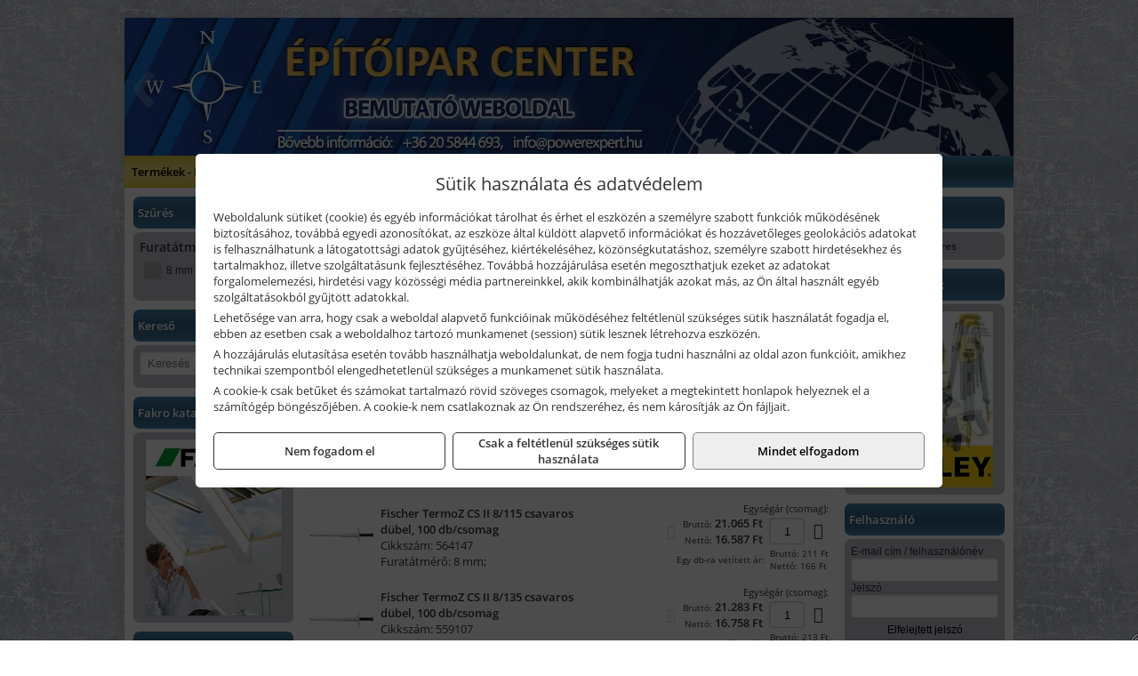

--- FILE ---
content_type: text/html; charset=UTF-8
request_url: https://epitoiparcenter.hu/termekek/termoz-cs-cs-ii-csavaros-rogzites-c13601.html
body_size: 13449
content:
<!DOCTYPE html>
<html lang="hu">
<head><meta charset="utf-8">
<title>Termoz CS / CS II csavaros rögzítés | Építőipar Center</title>
<meta name="robots" content="all" />
<link href="https://epitoiparcenter.hu/termekek/termoz-cs-cs-ii-csavaros-rogzites-c13601.html" rel="canonical">
<meta name="application-name" content="Építőipar Center" />
<link rel="preload" href="https://epitoiparcenter.hu/images/fejlec/header.webp" as="image">
<link rel="dns-prefetch" href="https://connect.facebook.net">
<link rel="dns-prefetch" href="https://fonts.gstatic.com">
<link rel="dns-prefetch" href="https://wimg.b-cdn.net">
<link rel="icon" type="image/png" href="https://epitoiparcenter.hu/images/favicon/favicon_16.png?v=1655731323" sizes="16x16" />
<link rel="apple-touch-icon-precomposed" sizes="57x57" href="https://epitoiparcenter.hu/images/favicon/favicon_57.png?v=1655731323" />
<link rel="apple-touch-icon-precomposed" sizes="60x60" href="https://epitoiparcenter.hu/images/favicon/favicon_60.png?v=1655731323" />
<link rel="apple-touch-icon-precomposed" sizes="72x72" href="https://epitoiparcenter.hu/images/favicon/favicon_72.png?v=1655731323" />
<link rel="apple-touch-icon-precomposed" sizes="76x76" href="https://epitoiparcenter.hu/images/favicon/favicon_76.png?v=1655731323" />
<link rel="apple-touch-icon-precomposed" sizes="114x114" href="https://epitoiparcenter.hu/images/favicon/favicon_114.png?v=1655731323" />
<link rel="apple-touch-icon-precomposed" sizes="120x120" href="https://epitoiparcenter.hu/images/favicon/favicon_120.png?v=1655731323" />
<link rel="apple-touch-icon-precomposed" sizes="144x144" href="https://epitoiparcenter.hu/images/favicon/favicon_144.png?v=1655731323" />
<link rel="apple-touch-icon-precomposed" sizes="152x152" href="https://epitoiparcenter.hu/images/favicon/favicon_152.png?v=1655731323" />
<link rel="icon" type="image/png" href="https://epitoiparcenter.hu/images/favicon/favicon_196.png?v=1655731323" sizes="196x196" />
<meta name="msapplication-TileImage" content="https://epitoiparcenter.hu/images/favicon/favicon_144.png?v=1655731323" />
<meta name="msapplication-square70x70logo" content="https://epitoiparcenter.hu/images/favicon/favicon_70.png?v=1655731323" />
<meta name="msapplication-square150x150logo" content="https://epitoiparcenter.hu/images/favicon/favicon_150.png?v=1655731323" />
<meta name="msapplication-square310x310logo" content="https://epitoiparcenter.hu/images/favicon/favicon_310.png?v=1655731323" />
<meta name="format-detection" content="telephone=no">
<meta property="fb:pages" content="20531316728" />
<meta property="og:title" content="Termoz CS / CS II csavaros rögzítés" />
<meta property="og:description" content="" />
<meta property="og:type" content="article" />
<meta property="og:image" content="https://wimg.b-cdn.net/cf6c050b309c903cf618c7a352ef587d/categories/termoz_cs_cs_ll_70395.jpg" />
<meta property="og:url" content="https://epitoiparcenter.hu/termekek/termoz-cs-cs-ii-csavaros-rogzites-c13601.html" />
<meta property="og:locale" content="hu_HU" />
<link rel="search" type="application/opensearchdescription+xml" title="epitoiparcenter.hu" href="https://epitoiparcenter.hu/opensearch.xml" />
<link href="/css/style250_771447.css" rel="stylesheet" type="text/css">
<link href="/templates/w61208_uj/style.php?v=771447" rel="stylesheet" type="text/css">
<script>var init=[]</script>
<script src="https://epitoiparcenter.hu/js/files/jquery.min.js?v=1666858510" defer></script>
<script src="https://epitoiparcenter.hu/js/files/jquery-ui-core.min.js?v=1666851044" defer></script>
<script src="https://epitoiparcenter.hu/js/files/jquery.ui.touch-punch.min.js?v=1660049938" defer></script>
<script src="https://epitoiparcenter.hu/js/files/jquery.visible.min.js?v=1660049938" defer></script>
<script src="https://epitoiparcenter.hu/js/files/slick.min.js?v=1666857304" defer></script>
<script src="https://epitoiparcenter.hu/js/files/jquery.mask.min.js?v=1660049938" defer></script>
<script src="https://epitoiparcenter.hu/js/files/lazysizes.min.js?v=1660049938" defer></script>
<script src="/js/script250_483225.js" data-url="https://epitoiparcenter.hu" data-mode="1" defer></script>
<script>sessionStorage.setItem('s', 'N3V6N3N2NmJ6anB0aGlaTHloTHd2Zz09');</script>
<style>
#imageBanner_26 .slide:nth-child(1) {
         	   animation: xfade_26 36s 24s infinite;
         	}#imageBanner_26 .slide:nth-child(2) {
         	   animation: xfade_26 36s 12s infinite;
         	}#imageBanner_26 .slide:nth-child(3) {
         	   animation: xfade_26 36s 0s infinite;
         	}
@keyframes xfade_26 {
   0%{
      opacity: 1;
      visibility: visible;
   }
   30.83% {
      opacity: 1;
      visibility: visible;
   }
   33.33% {
      opacity: 0;
      visibility: hidden;
   }
   97.5% {
      opacity: 0;
      visibility: hidden;
   }
   100% {
      opacity: 1;
      visibility: visible;
   }
}
</style>

<style>
#imageBanner_33 .slide:nth-child(1) {
         	   animation: xfade_33 15s 10s infinite;
         	}#imageBanner_33 .slide:nth-child(2) {
         	   animation: xfade_33 15s 5s infinite;
         	}#imageBanner_33 .slide:nth-child(3) {
         	   animation: xfade_33 15s 0s infinite;
         	}
@keyframes xfade_33 {
   0%{
      opacity: 1;
      visibility: visible;
   }
   27.33% {
      opacity: 1;
      visibility: visible;
   }
   33.33% {
      opacity: 0;
      visibility: hidden;
   }
   94% {
      opacity: 0;
      visibility: hidden;
   }
   100% {
      opacity: 1;
      visibility: visible;
   }
}
</style>

<style>
#imageBanner_32 .slide:nth-child(1) {
         	   animation: xfade_32 25s 20s infinite;
         	}#imageBanner_32 .slide:nth-child(2) {
         	   animation: xfade_32 25s 15s infinite;
         	}#imageBanner_32 .slide:nth-child(3) {
         	   animation: xfade_32 25s 10s infinite;
         	}#imageBanner_32 .slide:nth-child(4) {
         	   animation: xfade_32 25s 5s infinite;
         	}#imageBanner_32 .slide:nth-child(5) {
         	   animation: xfade_32 25s 0s infinite;
         	}
@keyframes xfade_32 {
   0%{
      opacity: 1;
      visibility: visible;
   }
   16.4% {
      opacity: 1;
      visibility: visible;
   }
   20% {
      opacity: 0;
      visibility: hidden;
   }
   96.4% {
      opacity: 0;
      visibility: hidden;
   }
   100% {
      opacity: 1;
      visibility: visible;
   }
}
</style>

<style>
#imageBanner_30 .slide:nth-child(1) {
         	   animation: xfade_30 10s 5s infinite;
         	}#imageBanner_30 .slide:nth-child(2) {
         	   animation: xfade_30 10s 0s infinite;
         	}
@keyframes xfade_30 {
   0%{
      opacity: 1;
      visibility: visible;
   }
   41% {
      opacity: 1;
      visibility: visible;
   }
   50% {
      opacity: 0;
      visibility: hidden;
   }
   91% {
      opacity: 0;
      visibility: hidden;
   }
   100% {
      opacity: 1;
      visibility: visible;
   }
}
</style>

<style>
#imageBanner_28 .slide:nth-child(1) {
         	   animation: xfade_28 36s 24s infinite;
         	}#imageBanner_28 .slide:nth-child(2) {
         	   animation: xfade_28 36s 12s infinite;
         	}#imageBanner_28 .slide:nth-child(3) {
         	   animation: xfade_28 36s 0s infinite;
         	}
@keyframes xfade_28 {
   0%{
      opacity: 1;
      visibility: visible;
   }
   30.83% {
      opacity: 1;
      visibility: visible;
   }
   33.33% {
      opacity: 0;
      visibility: hidden;
   }
   97.5% {
      opacity: 0;
      visibility: hidden;
   }
   100% {
      opacity: 1;
      visibility: visible;
   }
}
</style>

<style>
#imageBanner_29 .slide:nth-child(1) {
         	   animation: xfade_29 36s 24s infinite;
         	}#imageBanner_29 .slide:nth-child(2) {
         	   animation: xfade_29 36s 12s infinite;
         	}#imageBanner_29 .slide:nth-child(3) {
         	   animation: xfade_29 36s 0s infinite;
         	}
@keyframes xfade_29 {
   0%{
      opacity: 1;
      visibility: visible;
   }
   30.83% {
      opacity: 1;
      visibility: visible;
   }
   33.33% {
      opacity: 0;
      visibility: hidden;
   }
   97.5% {
      opacity: 0;
      visibility: hidden;
   }
   100% {
      opacity: 1;
      visibility: visible;
   }
}
</style>

<style>
#imageBanner_23 .slide:nth-child(1) {
         	   animation: xfade_23 20s 15s infinite;
         	}#imageBanner_23 .slide:nth-child(2) {
         	   animation: xfade_23 20s 10s infinite;
         	}#imageBanner_23 .slide:nth-child(3) {
         	   animation: xfade_23 20s 5s infinite;
         	}#imageBanner_23 .slide:nth-child(4) {
         	   animation: xfade_23 20s 0s infinite;
         	}
@keyframes xfade_23 {
   0%{
      opacity: 1;
      visibility: visible;
   }
   20.5% {
      opacity: 1;
      visibility: visible;
   }
   25% {
      opacity: 0;
      visibility: hidden;
   }
   95.5% {
      opacity: 0;
      visibility: hidden;
   }
   100% {
      opacity: 1;
      visibility: visible;
   }
}
</style>

</head>
<body>
<div id="fb-root"></div>
							<script>(function(d, s, id) {
							  var js, fjs = d.getElementsByTagName(s)[0];
							  if (d.getElementById(id)) return;
							  js = d.createElement(s); js.id = id;
							  js.src = "https://connect.facebook.net/hu_HU/sdk.js#xfbml=1&version=v2.6";
							  fjs.parentNode.insertBefore(js, fjs);
							}(document, 'script', 'facebook-jssdk'));</script>
	<div style="text-align:center">
		<div class="tmpl-sheet">
						<div class="tmpl-header">
				<div class='tmpl-module'><div class='tmpl-moduleBody'><div id="imageSlider_19" class="imageSlider" style="max-height:155px">
            <div class="slide">
            <a href="https://epitoiparcenter.hu/rolunk/kapcsolat.html" target="_self" >
                                    <img src="https://epitoiparcenter.hu/images/fejlec/header.webp" alt="Kép slider" />
                            </a>
        </div>
                    <div class="slide">
            <a href="https://epitoiparcenter.hu/kiadvanyok/baumit-37.html" target="_self" >
                                    <img data-lazy="https://epitoiparcenter.hu/images/fejlec/baumit_fejlec.webp" alt="Kép slider" />
                            </a>
        </div>
                    <div class="slide">
            <a href="https://epitoiparcenter.hu/kiadvanyok/mapei-38.html" target="_self" >
                                    <img data-lazy="https://epitoiparcenter.hu/images/fejlec/mapei_fejlec.webp" alt="Kép slider" />
                            </a>
        </div>
                    <div class="slide">
            <a href="https://epitoiparcenter.hu/akkufelujitas.html" target="_self" >
                                    <img data-lazy="https://epitoiparcenter.hu/images/fejlec/A1107.webp" alt="Kép slider" />
                            </a>
        </div>
                    <div class="slide">
            <a href="https://epitoiparcenter.hu/cofidis-online-aruhitel.html" target="_self" >
                                    <img data-lazy="https://epitoiparcenter.hu/images/fejlec/cofidis_fejlec.webp" alt="Kép slider" />
                            </a>
        </div>
            </div>

<style>
#imageSlider_19 {
    min-height: 155px;
}

@media screen and (max-width: 900px) {
    #imageSlider_19 {
        min-height: calc(100vw * 155 / 1000);
    }
}
</style>

<script>
    init.push("setTimeout(function() { $('#imageSlider_19').slick({speed: 900, lazyLoad: 'progressive', easing: 'fade-in-out', autoplay: true, autoplaySpeed: 6000, pauseOnFocus: false, pauseOnHover: false, prevArrow: '<span class=\"slick_prev\">‹</span>', nextArrow: '<span class=\"slick_next\">›</span>' })}, 200)")
</script>
</div></div>
			</div>
			
						<div>
				<div class='tmpl-module tmpl-mobilemenu'><div class='tmpl-moduleBody'><ul class="tmpl-menu-horizontal "><li class="tmpl-menuitem active"><a class="active" href="https://epitoiparcenter.hu" target="_self">Termékek - Rendelés</a></li><li class="tmpl-menuitem "><a class="" href="https://epitoiparcenter.hu/feltetelek/vasarlasi-feltetelek.html" target="_self">Vásárlás</a></li><li class="tmpl-menuitem "><a class="" href="https://epitoiparcenter.hu/feltetelek/szallitasi-feltetelek.html" target="_self">Szállítás</a></li><li class="tmpl-menuitem "><a class="" href="https://epitoiparcenter.hu/akkufelujitas.html" target="_self">Akkufelújítás</a></li><li class="tmpl-menuitem "><a class="" href="https://powerglobex.hu/fontos-informaciok.html" target="_blank" rel="noopener">Információk a programról</a></li></ul></div></div>
			</div>
			
						<div class="tmpl-sidebar tmpl-sidebar-left">
				<div class='tmpl-module tmpl-module-block'><div class='tmpl-moduleHeader'>Szűrés</div><div class='tmpl-moduleBody'><script>init.push("getFilters()")</script>

	<div class="filterBlock">
		<div class="filterTitle">Furatátmérő</div>

					<label class="filterCheckbox">
				<input type="checkbox" id="furatatmero_8-mm" value="8-mm" name="furatatmero" class="filterCheck" onchange="setFilters();">
				<div class="checkboxIndicator"></div>
				8 mm			</label>
			</div>
</div></div><div class='tmpl-module tmpl-module-block'><div class='tmpl-moduleHeader'>Kereső</div><div class='tmpl-moduleBody'>	<div class="pure-form pure-form-stacked">
	    <input class="searchFieldEs" type="text" placeholder="Keresés" autocomplete="off" aria-label="Keresés" value="">
	</div>
</div></div><div class='tmpl-module tmpl-module-block'><div class='tmpl-moduleHeader'>Fakro katalógusok</div><div class='tmpl-moduleBody'><div id="imageBanner_26" class="imageBanner" style="height:200px">
	<div class="container" style="width:155px;height:200px">
					<div class="slide">
				<a href="https://epitoiparcenter.hu/kiadvanyok/fakro-34.html" target="_self" >
					                                                               <img class="lazyload" src="https://epitoiparcenter.hu/images/assets/placeholder.png" data-src="https://s3.eu-central-1.amazonaws.com/files.controlpower.hu/250/images/kepbanner_oldalso_fakro/kepbanner_oldalso_fakro_3.webp" style="width:155px" alt="Fakro katalógusok" />
                                                      				</a>
			</div>
					<div class="slide">
				<a href="https://epitoiparcenter.hu/kiadvanyok/fakro-34.html" target="_self" >
					                                                               <img class="lazyload" src="https://epitoiparcenter.hu/images/assets/placeholder.png" data-src="https://s3.eu-central-1.amazonaws.com/files.controlpower.hu/250/images/kepbanner_oldalso_fakro/kepbanner_oldalso_fakro_2.webp" style="width:155px" alt="Fakro katalógusok" />
                                                      				</a>
			</div>
					<div class="slide">
				<a href="https://epitoiparcenter.hu/kiadvanyok/fakro-34.html" target="_self" >
					                                                               <img class="lazyload" src="https://epitoiparcenter.hu/images/assets/placeholder.png" data-src="https://s3.eu-central-1.amazonaws.com/files.controlpower.hu/250/images/kepbanner_oldalso_fakro/kepbanner_oldalso_fakro_1.webp" style="width:155px" alt="Fakro katalógusok" />
                                                      				</a>
			</div>
			</div>
</div>

</div></div><div class='tmpl-module tmpl-module-block'><div class='tmpl-moduleHeader'>Partner oldalak</div><div class='tmpl-moduleBody'><div style="text-align: center;"><a href="http://www.ppgtrilak.hu/" target="_blank"><img alt="" src="https://epitoiparcenter.hu/files/trilak_logo.png" style="width: 130px; height: 85px;" /></a></div>

<div style="text-align: center;"><a href="http://www.polifarbe.hu/" target="_blank"><img alt="" src="https://epitoiparcenter.hu/files/poli_farbe_logo.png" style="width: 130px; height: 85px;" /></a></div>

<div style="text-align: center;"><a href="http://www.ceresit.hu/hu.html" target="_blank"><img alt="" src="https://epitoiparcenter.hu/files/ceresit_logo.png" style="width: 130px; height: 85px;" /></a></div>

<div style="text-align: center;"><a href="http://milesi.hu/ipari-felhasznalok/" target="_blank"><img alt="" src="https://epitoiparcenter.hu/files/milesi_logo.png" style="width: 130px; height: 85px;" /></a></div>

<div style="text-align: center;"><a href="http://soudal.hu/" target="_blank"><img alt="" src="https://epitoiparcenter.hu/files/soudal_logo.png" style="width: 130px; height: 85px;" /></a></div>

<div style="text-align: center;"><a href="https://www.sadolin.hu/" target="_blank"><img alt="" src="https://epitoiparcenter.hu/files/sadolin_logo_130x85px.png" style="width: 130px; height: 85px;" /></a></div>
</div></div><div class='tmpl-module tmpl-module-block tmpl-mobilemenu'><div class='tmpl-moduleHeader'>Termék kategóriák</div><div class='tmpl-moduleBody'>
			<div class="pure-form pure-form-stacked">
		    <input class="searchFieldEs" type="text" placeholder="Keresés" autocomplete="off" aria-label="Keresés" value="">
		</div>
	<div class="tmpl-categories"><div><a href="https://epitoiparcenter.hu/termekek/technoflex-ntc-omaer-jeonil-es-egyeb-epitoipari-gepek-fenytornyok-c117.html">Technoflex, NTC, Omaer, Jeonil és egyéb építőipari gépek, fénytornyok</a></div><div><a href="https://epitoiparcenter.hu/termekek/hikoki-halozati-keziszerszamok-c1184.html">HiKoki hálózati kéziszerszámok</a></div><div><a href="https://epitoiparcenter.hu/termekek/hikoki-akkumulatoros-keziszerszamok-c1185.html">HiKoki akkumulátoros kéziszerszámok</a></div><div><a href="https://epitoiparcenter.hu/termekek/honda-arven-san-es-egyeb-szivattyuk-tartozekok-c119.html">Honda, Arven, SAN és egyéb szivattyúk, tartozékok</a></div><div><a href="https://epitoiparcenter.hu/termekek/aramfejlesztok-honda-kohler-deutz-lombardini-motorral-traktorhajtasu-aramfejlesztok-c118.html">Áramfejlesztők (Honda, Kohler, Deutz, Lombardini motorral), traktorhajtású áramfejlesztők</a></div><div><a href="https://epitoiparcenter.hu/termekek/sigma-csempevagok-burkoloanyag-es-tablavagok-c481.html">Sigma csempevágók, burkolóanyag és táblavágók</a></div><div><a href="https://epitoiparcenter.hu/termekek/isover-szigetelo-anyagok-c101.html">Isover szigetelő anyagok</a></div><div><a href="https://epitoiparcenter.hu/termekek/hera-falfestekek-c102.html">Hera falfestékek</a></div><div><a href="https://epitoiparcenter.hu/termekek/kiemelt-soudal-termekek-c161.html">Kiemelt Soudal termékek</a></div><div><a href="https://epitoiparcenter.hu/termekek/kiemelt-fischer-rogzitestechnikai-termekek-c1354.html">Kiemelt Fischer rögzítéstechnikai termékek</a></div><div><a href="https://epitoiparcenter.hu/termekek/den-braven-pur-habok-ragasztok-tomitok-szilikonok-c141.html">Den Braven PUR-habok, ragasztók, tömítők, szilikonok</a></div><div><a href="https://epitoiparcenter.hu/termekek/kiemelt-schuller-keziszerszamok-csiszoloeszkozok-kiegeszitok-c2531.html">Kiemelt Schuller kéziszerszámok, csiszolóeszközök, kiegészítők</a></div><div><a href="https://epitoiparcenter.hu/termekek/kennedy-es-senator-festo-burkolo-szerszamok-c1822.html">Kennedy és Senator festő, burkoló szerszámok</a></div><div><a href="https://epitoiparcenter.hu/termekek/matlock-anyag-es-arumozgato-eszkozok-c111815.html">Matlock anyag- és árumozgató eszközök</a></div><div><a href="https://epitoiparcenter.hu/termekek/flex-halozati-kisgepek-c1194.html">Flex hálózati kisgépek</a></div><div><a href="https://epitoiparcenter.hu/termekek/flex-akkumulatoros-kisgepek-c1195.html">Flex akkumulátoros kisgépek</a></div><div><a href="https://epitoiparcenter.hu/termekek/flex-meroeszkozok-c1196.html">Flex mérőeszközök</a></div><div><a href="https://epitoiparcenter.hu/termekek/kiemelt-geo-fennel-muszerek-meroeszkozok-c1524.html">Kiemelt Geo-Fennel műszerek, mérőeszközök</a></div><div><a href="https://epitoiparcenter.hu/termekek/makita-muszerek-lezeres-tavolsagmerok-c2616.html">Makita műszerek, lézeres távolságmérők</a></div><div><a href="https://epitoiparcenter.hu/termekek/kiemelt-bosch-muszerek-meroeszkozok-c342.html">Kiemelt Bosch műszerek, mérőeszközök</a></div><div><a href="https://epitoiparcenter.hu/termekek/dewalt-muszerek-meroeszkozok-c336.html">Dewalt műszerek, mérőeszközök</a></div><div><a href="https://epitoiparcenter.hu/termekek/stanley-muszerek-meroeszkozok-tartozekok-c171.html">Stanley műszerek, mérőeszközök, tartozékok</a></div><div><a href="https://epitoiparcenter.hu/termekek/stanley-szerszamtarolok-szortimenterek-c173.html">Stanley szerszámtárolók, szortimenterek</a></div><div><a href="https://epitoiparcenter.hu/termekek/stanley-epitoipari-faipari-femipari-es-szerelo-keziszerszamok-c172.html">Stanley építőipari, faipari, fémipari és szerelő kéziszerszámok</a></div><div><a href="https://epitoiparcenter.hu/termekek/topex-epitoipari-szerszamok-c4214.html">Topex építőipari szerszámok</a></div><div><a href="https://epitoiparcenter.hu/termekek/abraboro-geptartozekok-keziszerszamok-c39101.html">Abraboro géptartozékok, kéziszerszámok</a></div><div><a href="https://epitoiparcenter.hu/termekek/brennenstuhl-kabeldobok-c411.html">Brennenstuhl kábeldobok</a></div><div><a href="https://epitoiparcenter.hu/termekek/kiemelt-kennedy-senator-yamoto-indexa-altalanos-keziszerszamok-c1862.html">Kiemelt Kennedy, Senator, Yamoto, Indexa általános kéziszerszámok</a></div><div><a href="https://epitoiparcenter.hu/termekek/kiemelt-topex-keziszerszamok-c42102.html">Kiemelt Topex kéziszerszámok</a></div><div><a href="https://epitoiparcenter.hu/termekek/metabo-halozati-akkumulatoros-es-pneumatikus-gepek-muszerek-szivattyuk-c226.html">Metabo hálózati, akkumulátoros és pneumatikus gépek, műszerek, szivattyúk</a></div><div><a href="https://epitoiparcenter.hu/termekek/extol-halozati-akkus-pneumatikus-gepek-kerti-gepek-es-szivattyuk-c3731.html">Extol hálózati, akkus, pneumatikus gépek, kerti gépek és szivattyúk</a></div><div><a href="https://epitoiparcenter.hu/termekek/graphite-halozati-akkus-es-benzinmotoros-kisgepek-c431.html">Graphite hálózati, akkus és benzinmotoros kisgépek</a></div><div><a href="https://epitoiparcenter.hu/termekek/fuggoleges-es-vizszintes-talajfurok-csigatagok-c11232.html">Függőleges és vízszintes talajfúrók, csigatagok</a></div><div><a href="https://epitoiparcenter.hu/termekek/aeg-halozati-kisgepek-c1173.html">AEG hálózati kisgépek</a></div><div><a href="https://epitoiparcenter.hu/termekek/aeg-akkumulatoros-kisgepek-es-lezeres-muszerek-c1174.html">AEG akkumulátoros kisgépek és lézeres műszerek</a></div><div><a href="https://epitoiparcenter.hu/termekek/kiemelt-milwaukee-szerszamok-geptartozekok-kopoanyagok-munkavedelem-c1231.html">Kiemelt Milwaukee szerszámok, géptartozékok, kopóanyagok, munkavédelem</a></div><div><a href="https://epitoiparcenter.hu/termekek/kiemelt-fein-gepek-c271.html">Kiemelt Fein gépek</a></div><div><a href="https://epitoiparcenter.hu/termekek/stanley-halozati-es-akkumulatoros-keziszerszamok-asztali-gepek-c1772.html">Stanley hálózati és akkumulátoros kéziszerszámok, asztali gépek</a></div><div><a href="https://epitoiparcenter.hu/termekek/makita-es-makita-mt-halozati-kisgepek-c261.html">Makita és Makita MT hálózati kisgépek</a></div><div><a href="https://epitoiparcenter.hu/termekek/makita-es-makita-mt-akkus-kisgepek-c262.html">Makita és Makita MT akkus kisgépek</a></div><div><a href="https://epitoiparcenter.hu/termekek/makita-kerti-erdeszeti-gepek-es-kapcsozo-szegezogepek-c2667.html">Makita kerti, erdészeti gépek és kapcsozó-, szegezőgépek</a></div><div><a href="https://epitoiparcenter.hu/termekek/hikoki-kerti-gepek-c1186.html">HiKoki kerti gépek</a></div><div><a href="https://epitoiparcenter.hu/termekek/stihl-kerti-es-erdeszeti-gepek-c311.html">STIHL kerti és erdészeti gépek</a></div><div><a href="https://epitoiparcenter.hu/termekek/al-ko-kerti-gepek-viztechnikai-termekek-c2131.html">AL-KO kerti gépek, víztechnikai termékek</a></div><div><a href="https://epitoiparcenter.hu/termekek/honda-termekek-egyeb-kerti-gepek-tartozekok-c1110.html">Honda termékek, egyéb kerti gépek, tartozékok</a></div><div><a href="https://epitoiparcenter.hu/termekek/husqvarna-kerti-es-erdeszeti-gepek-vedofelszerelesek-c321.html">Husqvarna kerti és erdészeti gépek, védőfelszerelések</a></div><div><a href="https://epitoiparcenter.hu/termekek/mcculloch-kerti-gepek-c3031.html">McCulloch kerti gépek</a></div><div><a href="https://epitoiparcenter.hu/termekek/gardena-gepek-keziszerszamok-viztechnika-c2031.html">Gardena gépek, kéziszerszámok, víztechnika</a></div><div><a href="https://epitoiparcenter.hu/termekek/ryobi-kerti-gepek-c111644.html">Ryobi kerti gépek</a></div><div><a href="https://epitoiparcenter.hu/termekek/ryobi-halozati-kisgepek-c1179.html">Ryobi hálózati kisgépek</a></div><div><a href="https://epitoiparcenter.hu/termekek/ryobi-akkumulatoros-kisgepek-lezeres-es-egyeb-muszerek-c1180.html">Ryobi akkumulátoros kisgépek, lézeres és egyéb műszerek</a></div><div><a href="https://epitoiparcenter.hu/termekek/hecht-halozati-akkumulatoros-es-benzinmotoros-gepek-muszerek-szivattyuk-c2835.html">Hecht hálózati, akkumulátoros és benzinmotoros gépek, műszerek, szivattyúk</a></div><div><a href="https://epitoiparcenter.hu/termekek/sola-meroeszkozok-c3831.html">Sola mérőeszközök</a></div><div><a href="https://epitoiparcenter.hu/termekek/krause-fellepok-lepcsok-es-dobogok-c1147.html">Krause fellépők, lépcsők és dobogók</a></div><div><a href="https://epitoiparcenter.hu/termekek/krause-letrak-c1148.html">Krause létrák</a></div><div><a href="https://epitoiparcenter.hu/termekek/krause-allvanyok-c1149.html">Krause állványok</a></div><div><a href="https://epitoiparcenter.hu/termekek/krause-aluminium-dobozok-es-alatetkocsik-c1150.html">Krause alumínium dobozok és alátétkocsik</a></div><div><a href="https://epitoiparcenter.hu/termekek/kiemelt-motip-termekek-c441.html">Kiemelt Motip termékek</a></div><div><a href="https://epitoiparcenter.hu/termekek/trinat-festek-sprayk-c451.html">Trinát festék sprayk</a></div><div><a href="https://epitoiparcenter.hu/termekek/mastroweld-gys-hegesztogepek-c112.html">Mastroweld, GYS hegesztőgépek</a></div><div><a href="https://epitoiparcenter.hu/termekek/mastroweld-gys-es-egyeb-hegesztesi-tartozekok-es-kiegeszitok-c113.html">Mastroweld, GYS és egyéb hegesztési tartozékok és kiegészítők</a></div><div><a href="https://epitoiparcenter.hu/termekek/mastroweld-gys-es-egyeb-plazmavagok-tartozekok-langhegesztes-langvagas-c115.html">Mastroweld, GYS és egyéb plazmavágók, tartozékok, lánghegesztés, lángvágás</a></div><div><a href="https://epitoiparcenter.hu/termekek/mastroweld-gys-akkutoltok-inditok-teszterek-konverterek-c116.html">Mastroweld, GYS akkutöltők, indítók, teszterek, konverterek</a></div><div><a href="https://epitoiparcenter.hu/termekek/battipav-keringeto-buvarszivattyuk-c111198.html">Battipav keringető búvárszivattyúk</a></div><div><a href="https://epitoiparcenter.hu/termekek/kiemelt-einhell-halozati-akkumulatoros-robbanomotoros-es-pneumatikus-gepek-muszerek-szivattyuk-c3531.html">Kiemelt Einhell hálózati, akkumulátoros, robbanómotoros és pneumatikus gépek, műszerek, szivattyúk</a></div><div><a href="https://epitoiparcenter.hu/termekek/kiemelt-bosch-halozati-kisgepek-c341.html">Kiemelt Bosch hálózati kisgépek</a></div><div><a href="https://epitoiparcenter.hu/termekek/kiemelt-bosch-akkumulatoros-kisgepek-c3417.html">Kiemelt Bosch akkumulátoros kisgépek</a></div><div><a href="https://epitoiparcenter.hu/termekek/dewalt-kofferek-tarolok-szerszamtaskak-ovtaskak-szallitokocsik-c33101.html">Dewalt kofferek, tárolók, szerszámtáskák, övtáskák, szállítókocsik</a></div><div><a href="https://epitoiparcenter.hu/termekek/dewalt-halozati-kisgepek-c331.html">Dewalt hálózati kisgépek</a></div><div><a href="https://epitoiparcenter.hu/termekek/dewalt-akkus-kisgepek-c332.html">Dewalt akkus kisgépek</a></div><div><a href="https://epitoiparcenter.hu/termekek/bernardo-furogepek-furo-marok-es-femeszterga-gepek-c1117.html">Bernardo fúrógépek, fúró-marók és fémeszterga gépek</a></div><div><a href="https://epitoiparcenter.hu/termekek/bernardo-csiszolo-polirozo-es-koszorugepek-c1115.html">Bernardo csiszoló-, polírozó- és köszörűgépek</a></div><div><a href="https://epitoiparcenter.hu/termekek/bernardo-femipari-szalagfureszek-es-korfureszek-c1116.html">Bernardo fémipari szalagfűrészek és körfűrészek</a></div><div><a href="https://epitoiparcenter.hu/termekek/bernardo-lemez-es-csomegmunkalo-gepek-presgepek-egyeb-femipari-gepek-c1118.html">Bernardo lemez- és csőmegmunkáló gépek, présgépek, egyéb fémipari gépek</a></div><div><a href="https://epitoiparcenter.hu/termekek/bernardo-faipari-esztergak-hosszlyukfurok-maro-es-vesogepek-c1120.html">Bernardo faipari esztergák, hosszlyukfúrók, maró- és vésőgépek</a></div><div><a href="https://epitoiparcenter.hu/termekek/bernardo-gyalugepek-fafuresz-gepek-csiszolo-es-elezogepek-c1119.html">Bernardo gyalugépek, fafűrész gépek, csiszoló- és élezőgépek</a></div><div><a href="https://epitoiparcenter.hu/termekek/bernardo-elszivok-elzarogepek-elezogepek-c1121.html">Bernardo elszívók, élzárógépek, élezőgépek</a></div><div><a href="https://epitoiparcenter.hu/termekek/cfh-gaz-es-elektromos-forrasztastechnika-c111476.html">CFH gáz és elektromos forrasztástechnika</a></div><div><a href="https://epitoiparcenter.hu/termekek/cfh-gazgyujtok-leegeto-keszulekek-bio-kerteszek-kemping-eszkozok-c111477.html">CFH gázgyújtók, leégető készülékek, bio-kertészek, kemping eszközök</a></div><div><a href="https://epitoiparcenter.hu/termekek/fiskars-kerti-szerszamok-autos-konyhai-es-haztartasi-munkaeszkozok-c362.html">Fiskars kerti szerszámok, autós, konyhai és háztartási munkaeszközök</a></div><div><a href="https://epitoiparcenter.hu/termekek/kiemelt-gerber-vadaszati-taktikai-szabadidos-es-tulelo-szerszamok-c3642.html">Kiemelt Gerber vadászati, taktikai, szabadidős és túlélő szerszámok</a></div><div><a href="https://epitoiparcenter.hu/termekek/ritar-panasonic-vision-zart-olomakkumulatorok-litium-vas-foszfat-akkumulatorok-es-toltok-c1129.html">Ritar, Panasonic, Vision zárt ólomakkumulátorok, lítium vas foszfát akkumulátorok és töltők</a></div><div><a href="https://epitoiparcenter.hu/termekek/fini-betta-kompresszorok-c1130.html">Fini Betta kompresszorok</a></div><div><a href="https://epitoiparcenter.hu/termekek/betta-pneutec-pneumatikus-keziszerszamok-c1131.html">Betta, Pneutec pneumatikus kéziszerszámok</a></div><div><a href="https://epitoiparcenter.hu/termekek/betta-rectus-pneumatika-tartozekok-kiegeszitok-c1132.html">Betta, Rectus pneumatika tartozékok, kiegészítők</a></div><div><a href="https://epitoiparcenter.hu/termekek/torin-big-red-welzh-werkzeug-bgs-es-egyeb-garazsipari-berendezesi-targyak-szerszamszekrenyek-c1138.html">Torin Big Red, Welzh Werkzeug, BGS és egyéb garázsipari berendezési tárgyak, szerszámszekrények</a></div><div><a href="https://epitoiparcenter.hu/termekek/torin-big-red-laser-tools-welzh-werkzeug-bgs-es-egyeb-garazsipari-felszerelesek-c1139.html">Torin Big Red, Laser Tools, Welzh Werkzeug, BGS és egyéb garázsipari felszerelések</a></div><div><a href="https://epitoiparcenter.hu/termekek/torin-big-red-compac-hydraulik-laser-tools-es-egyeb-garazsipari-emelok-c1140.html">Torin Big Red, Compac Hydraulik, Laser Tools és egyéb garázsipari emelők</a></div><div><a href="https://epitoiparcenter.hu/termekek/genius-laser-tools-welzh-werkzeug-bgs-keziszerszamok-c1141.html">Genius, Laser Tools, Welzh Werkzeug, BGS kéziszerszámok</a></div><div><a href="https://epitoiparcenter.hu/termekek/laser-tools-powertec-pichler-genius-bgs-es-egyeb-jarmuipari-szerszamok-c1142.html">Laser Tools, PowerTec, Pichler, Genius, BGS és egyéb járműipari szerszámok</a></div><div><a href="https://epitoiparcenter.hu/termekek/laser-tools-licota-ellient-tools-sma-bgs-jarmuvillamossagi-eszkozok-muszerek-c1143.html">Laser Tools, Licota, Ellient Tools, SMA, BGS járművillamossági eszközök, műszerek</a></div><div><a href="https://epitoiparcenter.hu/termekek/laser-tools-bgs-hubi-tools-welzh-werkzeug-ellient-tools-jarmuipari-meroeszkozok-c1144.html">Laser Tools, BGS, Hubi Tools, Welzh Werkzeug, Ellient Tools járműipari mérőeszközök</a></div><div><a href="https://epitoiparcenter.hu/termekek/ptc-tools-sma-olfa-es-egyeb-csomagolastechnika-c1146.html">PTC Tools, SMA, Olfa és egyéb csomagolástechnika</a></div><div><a href="https://epitoiparcenter.hu/termekek/kiemelt-portwest-munkavedelmi-es-munkaruhazati-termekek-c471.html">Kiemelt Portwest munkavédelmi és munkaruházati termékek</a></div></div></div></div>
			</div>
			
			<div class="tmpl-content">
				<div class="mainContent"><div class="breadcrumbs" itemscope itemtype="http://schema.org/BreadcrumbList"><a href="https://epitoiparcenter.hu">Főkategóriák</a><span itemprop="itemListElement" itemscope itemtype="http://schema.org/ListItem"><span class="breadcrumbsSeparator"></span><a itemprop="item" href="https://epitoiparcenter.hu/termekek/kiemelt-fischer-rogzitestechnikai-termekek-c1354.html" class="pathway"><span itemprop="name">Kiemelt Fischer rögzítéstechnikai termékek</span></a><meta itemprop="position" content="1" /></span><span itemprop="itemListElement" itemscope itemtype="http://schema.org/ListItem"><span class="breadcrumbsSeparator"></span><a itemprop="item" href="https://epitoiparcenter.hu/termekek/fischer-szigeteloanyag-rogzitesek-c13321.html" class="pathway"><span itemprop="name">Fischer szigetelőanyag rögzítések</span></a><meta itemprop="position" content="2" /></span><span itemprop="itemListElement" itemscope itemtype="http://schema.org/ListItem"><span class="breadcrumbsSeparator"></span><a itemprop="item" href="https://epitoiparcenter.hu/termekek/csavaros-szereles-c13323.html" class="pathway"><span itemprop="name">Csavaros szerelés</span></a><meta itemprop="position" content="3" /></span><span itemprop="itemListElement" itemscope itemtype="http://schema.org/ListItem"><span class="breadcrumbsSeparator"></span><a itemprop="item" href="https://epitoiparcenter.hu/termekek/termoz-cs-cs-ii-csavaros-rogzites-c13601.html" class="pathway"><span itemprop="name">Termoz CS / CS II csavaros rögzítés</span></a><meta itemprop="position" content="4" /></span></div><div class="titleText"><h1 class="title"><span class="titleImg" style="background-image:url('https://wimg.b-cdn.net/cf6c050b309c903cf618c7a352ef587d/categories/termoz_cs_cs_ll_70395.jpg?width=30&height=30')"></span>Termoz CS / CS II csavaros rögzítés</h1></div>
<div class="listElements">
	
	
	
		<script>
		var categoryId = '13601';
		var keyword = '';
		var limit = '';
		var discounts = 'false';
		var parameters = '[]';
		var productListing = '1';
		var secondaryKeyword = '';
	</script>

	

	<div class="productsNavigation">
								<input type="hidden" id="priceRangeMin" name="priceRangeMin" value="20500" />
		    <input type="hidden" id="priceRangeMax" name="priceRangeMax" value="74500" />

		    <div class="priceRangeDiv">
		        <div class="priceRangeLabel">20.500 Ft-tól 74.500 Ft-ig</div>
		        <div id="priceRange"></div>
		    </div>
			
			<div class="brandsDropdown dropdownLoading">
			    <select id="brandsDropdown" multiple onchange="loadProducts()" aria-label="Szűrés márkanévre">
			    				    		<option value="Fischer">Fischer (13)</option>
			    				    </select>
			</div>

					    <div class="searchInCategory">
		    	<input id="searchInCategory" type="text" value="" onKeyUp="searchInCategory('13601', '', 'false', '[]', '1');" placeholder="Keresés a termékek leírásaiban...">
		    	<div class="searchInCategoryIcon">
			    				    		<i class="fa fa-search"></i>
			    				    </div>
		    </div>
			

		    <div class="orderingDropdownDiv dropdownLoading">
		        <select id="orderingDropdown" name="orderingDropdown" class="cd-select" onChange="loadProducts()" aria-label="Rendezési mód">
		            		            	<option value="ordering" selected>Alapértelmezett sorrend</option>
		            
		            		            <option value="price_asc" >Ár szerint növekvő</option>
		            <option value="price_desc" >Ár szerint csökkenő</option>
		            
		            <option value="name_asc" >Név szerint növekvő</option>
		            <option value="name_desc" >Név szerint csökkenő</option>

		            <option value="sku_asc" >Cikkszám szerint növekvő</option>
		            <option value="sku_desc" >Cikkszám szerint csökkenő</option>
		        </select>
		    </div>

		    <script>
		    	init.push("initBrandsDropdown()");

					            	init.push("initPriceRange(false, 20500, 74500, '20.500 Ft', '74.500 Ft', 500, '%f Ft-tól %t Ft-ig')");
	            
				init.push("initOrderingDropdown()");
		    </script>
	    	</div>
	
	<div class="clear"></div>

	<div id="productsOfCategory">

	<div class="totalProducts" id="totalProducts" data-total="13">13 termék</div>			<div class="productsVertical">
									<div class="productVertical">
						<div class="productVerticalImage">
							<a href="https://epitoiparcenter.hu/termekek/termoz-cs-ii-895-csavaros-dubel100dbcsomag-p135735.html">
								<picture><source srcset="https://wimg.b-cdn.net/cf6c050b309c903cf618c7a352ef587d/products/W1_P_P_TERMOZ-CS-II-GRAU-CGI_F_SALL_AQQ_V1_19873.jpg?width=72&height=72 1x, https://wimg.b-cdn.net/cf6c050b309c903cf618c7a352ef587d/products/W1_P_P_TERMOZ-CS-II-GRAU-CGI_F_SALL_AQQ_V1_19873.jpg?width=108&height=108 1.5x, https://wimg.b-cdn.net/cf6c050b309c903cf618c7a352ef587d/products/W1_P_P_TERMOZ-CS-II-GRAU-CGI_F_SALL_AQQ_V1_19873.jpg?width=144&height=144 2x, https://wimg.b-cdn.net/cf6c050b309c903cf618c7a352ef587d/products/W1_P_P_TERMOZ-CS-II-GRAU-CGI_F_SALL_AQQ_V1_19873.jpg?width=216&height=216 3x"><img loading='lazy' src='https://wimg.b-cdn.net/cf6c050b309c903cf618c7a352ef587d/products/W1_P_P_TERMOZ-CS-II-GRAU-CGI_F_SALL_AQQ_V1_19873.jpg?width=72&height=72' alt='Fischer TermoZ CS II 8/95 csavaros dübel, 100 db/csomag' title='Fischer TermoZ CS II 8/95 csavaros dübel, 100 db/csomag' /></picture>							</a>
						</div>

						<div>
							<a href="https://epitoiparcenter.hu/termekek/termoz-cs-ii-895-csavaros-dubel100dbcsomag-p135735.html">
								<div class="productVerticalName" id="name_135735">Fischer TermoZ CS II 8/95 csavaros dübel, 100 db/csomag</div>

																<div>Cikkszám: 564146</div>
								
								
								<div><div>Furatátmérő: 8 mm;</div>
</div>
							</a>
						</div>

						<div class="productVerticalPriceCart">
															<div class="productVericalUnitPrice">Egységár (csomag):</div>

								<div class="productVerticalPrices">
																			<div class="listingPricesWrapper">
																							<div class="onlinePrice" data-tooltip="Online ár, webes vásárlóink részére!" onclick="event.preventDefault();">
													<i class="fa fa-info-circle" aria-hidden="true"></i>
												</div>
											
											<div>
								                
							                								                    	<div class="listingPrice">Bruttó: <span class="nowrap">20.740 Ft</span></div>
							                								                								                		<div class="listingPrice">Nettó: <span class="nowrap">16.331 Ft</span></div>
						    											    				</div>
						    			</div>
					                								</div>
		    				

															<div class="productVerticalAddToCart">
									<input type="text" class="listingQuantity" name="variant_quantity_135735" id="variant_quantity_135735" value="1" data-step="1" />

									
																			<div class="listingAddToCartButtonSmall" id="addToCartButton_135735" onclick="addToCart('135735', event, true)"><i class="fa fa-shopping-cart" aria-hidden="true"></i></div>
																	</div>
							
														<div class="productVerticalPricesPerUnit">
								<div class="productVerticalPricesPerUnitText">Egy db-ra vetített ár:</div>

								<div class="productVerticalPricesPerUnitPrices">
					            						                	<div>Bruttó: <span class="nowrap">207 Ft</span></div>
					            						            						                	<div>Nettó: <span class="nowrap">163 Ft</span></div>
																	</div>
							</div>
							
							
													</div>
					</div>
									<div class="productVertical">
						<div class="productVerticalImage">
							<a href="https://epitoiparcenter.hu/termekek/termoz-cs-ii-8115-csavaros-dubel100dbcsomag-p135736.html">
								<picture><source srcset="https://wimg.b-cdn.net/cf6c050b309c903cf618c7a352ef587d/products/W1_P_P_TERMOZ-CS-II-GRAU-CGI_F_SALL_AQQ_V1_82837.jpg?width=72&height=72 1x, https://wimg.b-cdn.net/cf6c050b309c903cf618c7a352ef587d/products/W1_P_P_TERMOZ-CS-II-GRAU-CGI_F_SALL_AQQ_V1_82837.jpg?width=108&height=108 1.5x, https://wimg.b-cdn.net/cf6c050b309c903cf618c7a352ef587d/products/W1_P_P_TERMOZ-CS-II-GRAU-CGI_F_SALL_AQQ_V1_82837.jpg?width=144&height=144 2x, https://wimg.b-cdn.net/cf6c050b309c903cf618c7a352ef587d/products/W1_P_P_TERMOZ-CS-II-GRAU-CGI_F_SALL_AQQ_V1_82837.jpg?width=216&height=216 3x"><img loading='lazy' src='https://wimg.b-cdn.net/cf6c050b309c903cf618c7a352ef587d/products/W1_P_P_TERMOZ-CS-II-GRAU-CGI_F_SALL_AQQ_V1_82837.jpg?width=72&height=72' alt='Fischer TermoZ CS II 8/115 csavaros dübel, 100 db/csomag' title='Fischer TermoZ CS II 8/115 csavaros dübel, 100 db/csomag' /></picture>							</a>
						</div>

						<div>
							<a href="https://epitoiparcenter.hu/termekek/termoz-cs-ii-8115-csavaros-dubel100dbcsomag-p135736.html">
								<div class="productVerticalName" id="name_135736">Fischer TermoZ CS II 8/115 csavaros dübel, 100 db/csomag</div>

																<div>Cikkszám: 564147</div>
								
								
								<div><div>Furatátmérő: 8 mm;</div>
</div>
							</a>
						</div>

						<div class="productVerticalPriceCart">
															<div class="productVericalUnitPrice">Egységár (csomag):</div>

								<div class="productVerticalPrices">
																			<div class="listingPricesWrapper">
																							<div class="onlinePrice" data-tooltip="Online ár, webes vásárlóink részére!" onclick="event.preventDefault();">
													<i class="fa fa-info-circle" aria-hidden="true"></i>
												</div>
											
											<div>
								                
							                								                    	<div class="listingPrice">Bruttó: <span class="nowrap">21.065 Ft</span></div>
							                								                								                		<div class="listingPrice">Nettó: <span class="nowrap">16.587 Ft</span></div>
						    											    				</div>
						    			</div>
					                								</div>
		    				

															<div class="productVerticalAddToCart">
									<input type="text" class="listingQuantity" name="variant_quantity_135736" id="variant_quantity_135736" value="1" data-step="1" />

									
																			<div class="listingAddToCartButtonSmall" id="addToCartButton_135736" onclick="addToCart('135736', event, true)"><i class="fa fa-shopping-cart" aria-hidden="true"></i></div>
																	</div>
							
														<div class="productVerticalPricesPerUnit">
								<div class="productVerticalPricesPerUnitText">Egy db-ra vetített ár:</div>

								<div class="productVerticalPricesPerUnitPrices">
					            						                	<div>Bruttó: <span class="nowrap">211 Ft</span></div>
					            						            						                	<div>Nettó: <span class="nowrap">166 Ft</span></div>
																	</div>
							</div>
							
							
													</div>
					</div>
									<div class="productVertical">
						<div class="productVerticalImage">
							<a href="https://epitoiparcenter.hu/termekek/termoz-cs-ii-8135-csavaros-dubel100dbcsomag-p135168.html">
								<picture><source srcset="https://wimg.b-cdn.net/cf6c050b309c903cf618c7a352ef587d/products/W2_P_P_TERMOZ-CS-II-GRAU-CGI_F_SALL_AQQ_V1_18689.jpg?width=72&height=72 1x, https://wimg.b-cdn.net/cf6c050b309c903cf618c7a352ef587d/products/W2_P_P_TERMOZ-CS-II-GRAU-CGI_F_SALL_AQQ_V1_18689.jpg?width=108&height=108 1.5x, https://wimg.b-cdn.net/cf6c050b309c903cf618c7a352ef587d/products/W2_P_P_TERMOZ-CS-II-GRAU-CGI_F_SALL_AQQ_V1_18689.jpg?width=144&height=144 2x, https://wimg.b-cdn.net/cf6c050b309c903cf618c7a352ef587d/products/W2_P_P_TERMOZ-CS-II-GRAU-CGI_F_SALL_AQQ_V1_18689.jpg?width=216&height=216 3x"><img loading='lazy' src='https://wimg.b-cdn.net/cf6c050b309c903cf618c7a352ef587d/products/W2_P_P_TERMOZ-CS-II-GRAU-CGI_F_SALL_AQQ_V1_18689.jpg?width=72&height=72' alt='Fischer TermoZ CS II 8/135 csavaros dübel, 100 db/csomag' title='Fischer TermoZ CS II 8/135 csavaros dübel, 100 db/csomag' /></picture>							</a>
						</div>

						<div>
							<a href="https://epitoiparcenter.hu/termekek/termoz-cs-ii-8135-csavaros-dubel100dbcsomag-p135168.html">
								<div class="productVerticalName" id="name_135168">Fischer TermoZ CS II 8/135 csavaros dübel, 100 db/csomag</div>

																<div>Cikkszám: 559107</div>
								
								
								<div><div>Furatátmérő: 8 mm;</div>
</div>
							</a>
						</div>

						<div class="productVerticalPriceCart">
															<div class="productVericalUnitPrice">Egységár (csomag):</div>

								<div class="productVerticalPrices">
																			<div class="listingPricesWrapper">
																							<div class="onlinePrice" data-tooltip="Online ár, webes vásárlóink részére!" onclick="event.preventDefault();">
													<i class="fa fa-info-circle" aria-hidden="true"></i>
												</div>
											
											<div>
								                
							                								                    	<div class="listingPrice">Bruttó: <span class="nowrap">21.283 Ft</span></div>
							                								                								                		<div class="listingPrice">Nettó: <span class="nowrap">16.758 Ft</span></div>
						    											    				</div>
						    			</div>
					                								</div>
		    				

															<div class="productVerticalAddToCart">
									<input type="text" class="listingQuantity" name="variant_quantity_135168" id="variant_quantity_135168" value="1" data-step="1" />

									
																			<div class="listingAddToCartButtonSmall" id="addToCartButton_135168" onclick="addToCart('135168', event, true)"><i class="fa fa-shopping-cart" aria-hidden="true"></i></div>
																	</div>
							
														<div class="productVerticalPricesPerUnit">
								<div class="productVerticalPricesPerUnitText">Egy db-ra vetített ár:</div>

								<div class="productVerticalPricesPerUnitPrices">
					            						                	<div>Bruttó: <span class="nowrap">213 Ft</span></div>
					            						            						                	<div>Nettó: <span class="nowrap">168 Ft</span></div>
																	</div>
							</div>
							
							
													</div>
					</div>
									<div class="productVertical">
						<div class="productVerticalImage">
							<a href="https://epitoiparcenter.hu/termekek/termoz-cs-ii-8155-csavaros-dubel100dbcsomag-p135167.html">
								<picture><source srcset="https://wimg.b-cdn.net/cf6c050b309c903cf618c7a352ef587d/products/W2_P_P_TERMOZ-CS-II-GRAU-CGI_F_SALL_AQQ_V1_76100.jpg?width=72&height=72 1x, https://wimg.b-cdn.net/cf6c050b309c903cf618c7a352ef587d/products/W2_P_P_TERMOZ-CS-II-GRAU-CGI_F_SALL_AQQ_V1_76100.jpg?width=108&height=108 1.5x, https://wimg.b-cdn.net/cf6c050b309c903cf618c7a352ef587d/products/W2_P_P_TERMOZ-CS-II-GRAU-CGI_F_SALL_AQQ_V1_76100.jpg?width=144&height=144 2x, https://wimg.b-cdn.net/cf6c050b309c903cf618c7a352ef587d/products/W2_P_P_TERMOZ-CS-II-GRAU-CGI_F_SALL_AQQ_V1_76100.jpg?width=216&height=216 3x"><img loading='lazy' src='https://wimg.b-cdn.net/cf6c050b309c903cf618c7a352ef587d/products/W2_P_P_TERMOZ-CS-II-GRAU-CGI_F_SALL_AQQ_V1_76100.jpg?width=72&height=72' alt='Fischer TermoZ CS II 8/155 csavaros dübel, 100 db/csomag' title='Fischer TermoZ CS II 8/155 csavaros dübel, 100 db/csomag' /></picture>							</a>
						</div>

						<div>
							<a href="https://epitoiparcenter.hu/termekek/termoz-cs-ii-8155-csavaros-dubel100dbcsomag-p135167.html">
								<div class="productVerticalName" id="name_135167">Fischer TermoZ CS II 8/155 csavaros dübel, 100 db/csomag</div>

																<div>Cikkszám: 559108</div>
								
								
								<div><div>Furatátmérő: 8 mm;</div>
</div>
							</a>
						</div>

						<div class="productVerticalPriceCart">
															<div class="productVericalUnitPrice">Egységár (csomag):</div>

								<div class="productVerticalPrices">
																			<div class="listingPricesWrapper">
																							<div class="onlinePrice" data-tooltip="Online ár, webes vásárlóink részére!" onclick="event.preventDefault();">
													<i class="fa fa-info-circle" aria-hidden="true"></i>
												</div>
											
											<div>
								                
							                								                    	<div class="listingPrice">Bruttó: <span class="nowrap">22.477 Ft</span></div>
							                								                								                		<div class="listingPrice">Nettó: <span class="nowrap">17.699 Ft</span></div>
						    											    				</div>
						    			</div>
					                								</div>
		    				

															<div class="productVerticalAddToCart">
									<input type="text" class="listingQuantity" name="variant_quantity_135167" id="variant_quantity_135167" value="1" data-step="1" />

									
																			<div class="listingAddToCartButtonSmall" id="addToCartButton_135167" onclick="addToCart('135167', event, true)"><i class="fa fa-shopping-cart" aria-hidden="true"></i></div>
																	</div>
							
														<div class="productVerticalPricesPerUnit">
								<div class="productVerticalPricesPerUnitText">Egy db-ra vetített ár:</div>

								<div class="productVerticalPricesPerUnitPrices">
					            						                	<div>Bruttó: <span class="nowrap">225 Ft</span></div>
					            						            						                	<div>Nettó: <span class="nowrap">177 Ft</span></div>
																	</div>
							</div>
							
							
													</div>
					</div>
									<div class="productVertical">
						<div class="productVerticalImage">
							<a href="https://epitoiparcenter.hu/termekek/termoz-cs-ii-8175-csavaros-dubel100dbcsomag-p135166.html">
								<picture><source srcset="https://wimg.b-cdn.net/cf6c050b309c903cf618c7a352ef587d/products/W2_P_P_TERMOZ-CS-II-GRAU-CGI_F_SALL_AQQ_V1_68165.jpg?width=72&height=72 1x, https://wimg.b-cdn.net/cf6c050b309c903cf618c7a352ef587d/products/W2_P_P_TERMOZ-CS-II-GRAU-CGI_F_SALL_AQQ_V1_68165.jpg?width=108&height=108 1.5x, https://wimg.b-cdn.net/cf6c050b309c903cf618c7a352ef587d/products/W2_P_P_TERMOZ-CS-II-GRAU-CGI_F_SALL_AQQ_V1_68165.jpg?width=144&height=144 2x, https://wimg.b-cdn.net/cf6c050b309c903cf618c7a352ef587d/products/W2_P_P_TERMOZ-CS-II-GRAU-CGI_F_SALL_AQQ_V1_68165.jpg?width=216&height=216 3x"><img loading='lazy' src='https://wimg.b-cdn.net/cf6c050b309c903cf618c7a352ef587d/products/W2_P_P_TERMOZ-CS-II-GRAU-CGI_F_SALL_AQQ_V1_68165.jpg?width=72&height=72' alt='Fischer TermoZ CS II 8/175 csavaros dübel, 100 db/csomag' title='Fischer TermoZ CS II 8/175 csavaros dübel, 100 db/csomag' /></picture>							</a>
						</div>

						<div>
							<a href="https://epitoiparcenter.hu/termekek/termoz-cs-ii-8175-csavaros-dubel100dbcsomag-p135166.html">
								<div class="productVerticalName" id="name_135166">Fischer TermoZ CS II 8/175 csavaros dübel, 100 db/csomag</div>

																<div>Cikkszám: 559109</div>
								
								
								<div><div>Furatátmérő: 8 mm;</div>
</div>
							</a>
						</div>

						<div class="productVerticalPriceCart">
															<div class="productVericalUnitPrice">Egységár (csomag):</div>

								<div class="productVerticalPrices">
																			<div class="listingPricesWrapper">
																							<div class="onlinePrice" data-tooltip="Online ár, webes vásárlóink részére!" onclick="event.preventDefault();">
													<i class="fa fa-info-circle" aria-hidden="true"></i>
												</div>
											
											<div>
								                
							                								                    	<div class="listingPrice">Bruttó: <span class="nowrap">25.083 Ft</span></div>
							                								                								                		<div class="listingPrice">Nettó: <span class="nowrap">19.751 Ft</span></div>
						    											    				</div>
						    			</div>
					                								</div>
		    				

															<div class="productVerticalAddToCart">
									<input type="text" class="listingQuantity" name="variant_quantity_135166" id="variant_quantity_135166" value="1" data-step="1" />

									
																			<div class="listingAddToCartButtonSmall" id="addToCartButton_135166" onclick="addToCart('135166', event, true)"><i class="fa fa-shopping-cart" aria-hidden="true"></i></div>
																	</div>
							
														<div class="productVerticalPricesPerUnit">
								<div class="productVerticalPricesPerUnitText">Egy db-ra vetített ár:</div>

								<div class="productVerticalPricesPerUnitPrices">
					            						                	<div>Bruttó: <span class="nowrap">251 Ft</span></div>
					            						            						                	<div>Nettó: <span class="nowrap">198 Ft</span></div>
																	</div>
							</div>
							
							
													</div>
					</div>
									<div class="productVertical">
						<div class="productVerticalImage">
							<a href="https://epitoiparcenter.hu/termekek/termoz-cs-ii-8195-csavaros-dubel100dbcsomag-p135165.html">
								<picture><source srcset="https://wimg.b-cdn.net/cf6c050b309c903cf618c7a352ef587d/products/W2_P_P_TERMOZ-CS-II-GRAU-CGI_F_SALL_AQQ_V1_75854.jpg?width=72&height=72 1x, https://wimg.b-cdn.net/cf6c050b309c903cf618c7a352ef587d/products/W2_P_P_TERMOZ-CS-II-GRAU-CGI_F_SALL_AQQ_V1_75854.jpg?width=108&height=108 1.5x, https://wimg.b-cdn.net/cf6c050b309c903cf618c7a352ef587d/products/W2_P_P_TERMOZ-CS-II-GRAU-CGI_F_SALL_AQQ_V1_75854.jpg?width=144&height=144 2x, https://wimg.b-cdn.net/cf6c050b309c903cf618c7a352ef587d/products/W2_P_P_TERMOZ-CS-II-GRAU-CGI_F_SALL_AQQ_V1_75854.jpg?width=216&height=216 3x"><img loading='lazy' src='https://wimg.b-cdn.net/cf6c050b309c903cf618c7a352ef587d/products/W2_P_P_TERMOZ-CS-II-GRAU-CGI_F_SALL_AQQ_V1_75854.jpg?width=72&height=72' alt='Fischer TermoZ CS II 8/195 csavaros dübel, 100 db/csomag' title='Fischer TermoZ CS II 8/195 csavaros dübel, 100 db/csomag' /></picture>							</a>
						</div>

						<div>
							<a href="https://epitoiparcenter.hu/termekek/termoz-cs-ii-8195-csavaros-dubel100dbcsomag-p135165.html">
								<div class="productVerticalName" id="name_135165">Fischer TermoZ CS II 8/195 csavaros dübel, 100 db/csomag</div>

																<div>Cikkszám: 559110</div>
								
								
								<div><div>Furatátmérő: 8 mm;</div>
</div>
							</a>
						</div>

						<div class="productVerticalPriceCart">
															<div class="productVericalUnitPrice">Egységár (csomag):</div>

								<div class="productVerticalPrices">
																			<div class="listingPricesWrapper">
																							<div class="onlinePrice" data-tooltip="Online ár, webes vásárlóink részére!" onclick="event.preventDefault();">
													<i class="fa fa-info-circle" aria-hidden="true"></i>
												</div>
											
											<div>
								                
							                								                    	<div class="listingPrice">Bruttó: <span class="nowrap">27.689 Ft</span></div>
							                								                								                		<div class="listingPrice">Nettó: <span class="nowrap">21.803 Ft</span></div>
						    											    				</div>
						    			</div>
					                								</div>
		    				

															<div class="productVerticalAddToCart">
									<input type="text" class="listingQuantity" name="variant_quantity_135165" id="variant_quantity_135165" value="1" data-step="1" />

									
																			<div class="listingAddToCartButtonSmall" id="addToCartButton_135165" onclick="addToCart('135165', event, true)"><i class="fa fa-shopping-cart" aria-hidden="true"></i></div>
																	</div>
							
														<div class="productVerticalPricesPerUnit">
								<div class="productVerticalPricesPerUnitText">Egy db-ra vetített ár:</div>

								<div class="productVerticalPricesPerUnitPrices">
					            						                	<div>Bruttó: <span class="nowrap">277 Ft</span></div>
					            						            						                	<div>Nettó: <span class="nowrap">218 Ft</span></div>
																	</div>
							</div>
							
							
													</div>
					</div>
									<div class="productVertical">
						<div class="productVerticalImage">
							<a href="https://epitoiparcenter.hu/termekek/termoz-cs-ii-8215-csavaros-dubel100dbcsomag-p135164.html">
								<picture><source srcset="https://wimg.b-cdn.net/cf6c050b309c903cf618c7a352ef587d/products/W2_P_P_TERMOZ-CS-II-GRAU-CGI_F_SALL_AQQ_V1_91228.jpg?width=72&height=72 1x, https://wimg.b-cdn.net/cf6c050b309c903cf618c7a352ef587d/products/W2_P_P_TERMOZ-CS-II-GRAU-CGI_F_SALL_AQQ_V1_91228.jpg?width=108&height=108 1.5x, https://wimg.b-cdn.net/cf6c050b309c903cf618c7a352ef587d/products/W2_P_P_TERMOZ-CS-II-GRAU-CGI_F_SALL_AQQ_V1_91228.jpg?width=144&height=144 2x, https://wimg.b-cdn.net/cf6c050b309c903cf618c7a352ef587d/products/W2_P_P_TERMOZ-CS-II-GRAU-CGI_F_SALL_AQQ_V1_91228.jpg?width=216&height=216 3x"><img loading='lazy' src='https://wimg.b-cdn.net/cf6c050b309c903cf618c7a352ef587d/products/W2_P_P_TERMOZ-CS-II-GRAU-CGI_F_SALL_AQQ_V1_91228.jpg?width=72&height=72' alt='Fischer TermoZ CS II 8/215 csavaros dübel, 100 db/csomag' title='Fischer TermoZ CS II 8/215 csavaros dübel, 100 db/csomag' /></picture>							</a>
						</div>

						<div>
							<a href="https://epitoiparcenter.hu/termekek/termoz-cs-ii-8215-csavaros-dubel100dbcsomag-p135164.html">
								<div class="productVerticalName" id="name_135164">Fischer TermoZ CS II 8/215 csavaros dübel, 100 db/csomag</div>

																<div>Cikkszám: 559111</div>
								
								
								<div><div>Furatátmérő: 8 mm;</div>
</div>
							</a>
						</div>

						<div class="productVerticalPriceCart">
															<div class="productVericalUnitPrice">Egységár (csomag):</div>

								<div class="productVerticalPrices">
																			<div class="listingPricesWrapper">
																							<div class="onlinePrice" data-tooltip="Online ár, webes vásárlóink részére!" onclick="event.preventDefault();">
													<i class="fa fa-info-circle" aria-hidden="true"></i>
												</div>
											
											<div>
								                
							                								                    	<div class="listingPrice">Bruttó: <span class="nowrap">32.684 Ft</span></div>
							                								                								                		<div class="listingPrice">Nettó: <span class="nowrap">25.736 Ft</span></div>
						    											    				</div>
						    			</div>
					                								</div>
		    				

															<div class="productVerticalAddToCart">
									<input type="text" class="listingQuantity" name="variant_quantity_135164" id="variant_quantity_135164" value="1" data-step="1" />

									
																			<div class="listingAddToCartButtonSmall" id="addToCartButton_135164" onclick="addToCart('135164', event, true)"><i class="fa fa-shopping-cart" aria-hidden="true"></i></div>
																	</div>
							
														<div class="productVerticalPricesPerUnit">
								<div class="productVerticalPricesPerUnitText">Egy db-ra vetített ár:</div>

								<div class="productVerticalPricesPerUnitPrices">
					            						                	<div>Bruttó: <span class="nowrap">327 Ft</span></div>
					            						            						                	<div>Nettó: <span class="nowrap">257 Ft</span></div>
																	</div>
							</div>
							
							
													</div>
					</div>
									<div class="productVertical">
						<div class="productVerticalImage">
							<a href="https://epitoiparcenter.hu/termekek/termoz-cs-ii-8235-csavaros-dubel100dbcsomag-p135163.html">
								<picture><source srcset="https://wimg.b-cdn.net/cf6c050b309c903cf618c7a352ef587d/products/W2_P_P_TERMOZ-CS-II-GRAU-CGI_F_SALL_AQQ_V1_38556.jpg?width=72&height=72 1x, https://wimg.b-cdn.net/cf6c050b309c903cf618c7a352ef587d/products/W2_P_P_TERMOZ-CS-II-GRAU-CGI_F_SALL_AQQ_V1_38556.jpg?width=108&height=108 1.5x, https://wimg.b-cdn.net/cf6c050b309c903cf618c7a352ef587d/products/W2_P_P_TERMOZ-CS-II-GRAU-CGI_F_SALL_AQQ_V1_38556.jpg?width=144&height=144 2x, https://wimg.b-cdn.net/cf6c050b309c903cf618c7a352ef587d/products/W2_P_P_TERMOZ-CS-II-GRAU-CGI_F_SALL_AQQ_V1_38556.jpg?width=216&height=216 3x"><img loading='lazy' src='https://wimg.b-cdn.net/cf6c050b309c903cf618c7a352ef587d/products/W2_P_P_TERMOZ-CS-II-GRAU-CGI_F_SALL_AQQ_V1_38556.jpg?width=72&height=72' alt='Fischer TermoZ CS II 8/235 csavaros dübel, 100 db/csomag' title='Fischer TermoZ CS II 8/235 csavaros dübel, 100 db/csomag' /></picture>							</a>
						</div>

						<div>
							<a href="https://epitoiparcenter.hu/termekek/termoz-cs-ii-8235-csavaros-dubel100dbcsomag-p135163.html">
								<div class="productVerticalName" id="name_135163">Fischer TermoZ CS II 8/235 csavaros dübel, 100 db/csomag</div>

																<div>Cikkszám: 559112</div>
								
								
								<div><div>Furatátmérő: 8 mm;</div>
</div>
							</a>
						</div>

						<div class="productVerticalPriceCart">
															<div class="productVericalUnitPrice">Egységár (csomag):</div>

								<div class="productVerticalPrices">
																			<div class="listingPricesWrapper">
																							<div class="onlinePrice" data-tooltip="Online ár, webes vásárlóink részére!" onclick="event.preventDefault();">
													<i class="fa fa-info-circle" aria-hidden="true"></i>
												</div>
											
											<div>
								                
							                								                    	<div class="listingPrice">Bruttó: <span class="nowrap">38.656 Ft</span></div>
							                								                								                		<div class="listingPrice">Nettó: <span class="nowrap">30.438 Ft</span></div>
						    											    				</div>
						    			</div>
					                								</div>
		    				

															<div class="productVerticalAddToCart">
									<input type="text" class="listingQuantity" name="variant_quantity_135163" id="variant_quantity_135163" value="1" data-step="1" />

									
																			<div class="listingAddToCartButtonSmall" id="addToCartButton_135163" onclick="addToCart('135163', event, true)"><i class="fa fa-shopping-cart" aria-hidden="true"></i></div>
																	</div>
							
														<div class="productVerticalPricesPerUnit">
								<div class="productVerticalPricesPerUnitText">Egy db-ra vetített ár:</div>

								<div class="productVerticalPricesPerUnitPrices">
					            						                	<div>Bruttó: <span class="nowrap">387 Ft</span></div>
					            						            						                	<div>Nettó: <span class="nowrap">304 Ft</span></div>
																	</div>
							</div>
							
							
													</div>
					</div>
									<div class="productVertical">
						<div class="productVerticalImage">
							<a href="https://epitoiparcenter.hu/termekek/termoz-cs-ii-8255-csavaros-dubel100dbcsomag-p135162.html">
								<picture><source srcset="https://wimg.b-cdn.net/cf6c050b309c903cf618c7a352ef587d/products/W1_P_P_TERMOZ-CS-II-GRAU-CGI_F_SALL_AQQ_V1_23118.jpg?width=72&height=72 1x, https://wimg.b-cdn.net/cf6c050b309c903cf618c7a352ef587d/products/W1_P_P_TERMOZ-CS-II-GRAU-CGI_F_SALL_AQQ_V1_23118.jpg?width=108&height=108 1.5x, https://wimg.b-cdn.net/cf6c050b309c903cf618c7a352ef587d/products/W1_P_P_TERMOZ-CS-II-GRAU-CGI_F_SALL_AQQ_V1_23118.jpg?width=144&height=144 2x, https://wimg.b-cdn.net/cf6c050b309c903cf618c7a352ef587d/products/W1_P_P_TERMOZ-CS-II-GRAU-CGI_F_SALL_AQQ_V1_23118.jpg?width=216&height=216 3x"><img loading='lazy' src='https://wimg.b-cdn.net/cf6c050b309c903cf618c7a352ef587d/products/W1_P_P_TERMOZ-CS-II-GRAU-CGI_F_SALL_AQQ_V1_23118.jpg?width=72&height=72' alt='Fischer TermoZ CS II 8/255 csavaros dübel, 100 db/csomag' title='Fischer TermoZ CS II 8/255 csavaros dübel, 100 db/csomag' /></picture>							</a>
						</div>

						<div>
							<a href="https://epitoiparcenter.hu/termekek/termoz-cs-ii-8255-csavaros-dubel100dbcsomag-p135162.html">
								<div class="productVerticalName" id="name_135162">Fischer TermoZ CS II 8/255 csavaros dübel, 100 db/csomag</div>

																<div>Cikkszám: 559113</div>
								
								
								<div><div>Furatátmérő: 8 mm;</div>
</div>
							</a>
						</div>

						<div class="productVerticalPriceCart">
															<div class="productVericalUnitPrice">Egységár (csomag):</div>

								<div class="productVerticalPrices">
																			<div class="listingPricesWrapper">
																							<div class="onlinePrice" data-tooltip="Online ár, webes vásárlóink részére!" onclick="event.preventDefault();">
													<i class="fa fa-info-circle" aria-hidden="true"></i>
												</div>
											
											<div>
								                
							                								                    	<div class="listingPrice">Bruttó: <span class="nowrap">45.389 Ft</span></div>
							                								                								                		<div class="listingPrice">Nettó: <span class="nowrap">35.739 Ft</span></div>
						    											    				</div>
						    			</div>
					                								</div>
		    				

															<div class="productVerticalAddToCart">
									<input type="text" class="listingQuantity" name="variant_quantity_135162" id="variant_quantity_135162" value="1" data-step="1" />

									
																			<div class="listingAddToCartButtonSmall" id="addToCartButton_135162" onclick="addToCart('135162', event, true)"><i class="fa fa-shopping-cart" aria-hidden="true"></i></div>
																	</div>
							
														<div class="productVerticalPricesPerUnit">
								<div class="productVerticalPricesPerUnitText">Egy db-ra vetített ár:</div>

								<div class="productVerticalPricesPerUnitPrices">
					            						                	<div>Bruttó: <span class="nowrap">454 Ft</span></div>
					            						            						                	<div>Nettó: <span class="nowrap">357 Ft</span></div>
																	</div>
							</div>
							
							
													</div>
					</div>
									<div class="productVertical">
						<div class="productVerticalImage">
							<a href="https://epitoiparcenter.hu/termekek/termoz-cs-ii-8295-csavaros-dubel100dbcsomag-p135737.html">
								<picture><source srcset="https://wimg.b-cdn.net/cf6c050b309c903cf618c7a352ef587d/products/W1_P_P_TERMOZ-CS-II-GRAU-LANG-CGI_F_SALL_AQQ_V1_50077.jpg?width=72&height=72 1x, https://wimg.b-cdn.net/cf6c050b309c903cf618c7a352ef587d/products/W1_P_P_TERMOZ-CS-II-GRAU-LANG-CGI_F_SALL_AQQ_V1_50077.jpg?width=108&height=108 1.5x, https://wimg.b-cdn.net/cf6c050b309c903cf618c7a352ef587d/products/W1_P_P_TERMOZ-CS-II-GRAU-LANG-CGI_F_SALL_AQQ_V1_50077.jpg?width=144&height=144 2x, https://wimg.b-cdn.net/cf6c050b309c903cf618c7a352ef587d/products/W1_P_P_TERMOZ-CS-II-GRAU-LANG-CGI_F_SALL_AQQ_V1_50077.jpg?width=216&height=216 3x"><img loading='lazy' src='https://wimg.b-cdn.net/cf6c050b309c903cf618c7a352ef587d/products/W1_P_P_TERMOZ-CS-II-GRAU-LANG-CGI_F_SALL_AQQ_V1_50077.jpg?width=72&height=72' alt='Fischer TermoZ CS II 8/295 csavaros dübel, 100 db/csomag' title='Fischer TermoZ CS II 8/295 csavaros dübel, 100 db/csomag' /></picture>							</a>
						</div>

						<div>
							<a href="https://epitoiparcenter.hu/termekek/termoz-cs-ii-8295-csavaros-dubel100dbcsomag-p135737.html">
								<div class="productVerticalName" id="name_135737">Fischer TermoZ CS II 8/295 csavaros dübel, 100 db/csomag</div>

																<div>Cikkszám: 564149</div>
								
								
								<div><div>Furatátmérő: 8 mm;</div>
</div>
							</a>
						</div>

						<div class="productVerticalPriceCart">
															<div class="productVericalUnitPrice">Egységár (csomag):</div>

								<div class="productVerticalPrices">
																			<div class="listingPricesWrapper">
																							<div class="onlinePrice" data-tooltip="Online ár, webes vásárlóink részére!" onclick="event.preventDefault();">
													<i class="fa fa-info-circle" aria-hidden="true"></i>
												</div>
											
											<div>
								                
							                								                    	<div class="listingPrice">Bruttó: <span class="nowrap">52.555 Ft</span></div>
							                								                								                		<div class="listingPrice">Nettó: <span class="nowrap">41.382 Ft</span></div>
						    											    				</div>
						    			</div>
					                								</div>
		    				

															<div class="productVerticalAddToCart">
									<input type="text" class="listingQuantity" name="variant_quantity_135737" id="variant_quantity_135737" value="1" data-step="1" />

									
																			<div class="listingAddToCartButtonSmall" id="addToCartButton_135737" onclick="addToCart('135737', event, true)"><i class="fa fa-shopping-cart" aria-hidden="true"></i></div>
																	</div>
							
														<div class="productVerticalPricesPerUnit">
								<div class="productVerticalPricesPerUnitText">Egy db-ra vetített ár:</div>

								<div class="productVerticalPricesPerUnitPrices">
					            						                	<div>Bruttó: <span class="nowrap">526 Ft</span></div>
					            						            						                	<div>Nettó: <span class="nowrap">414 Ft</span></div>
																	</div>
							</div>
							
							
													</div>
					</div>
									<div class="productVertical">
						<div class="productVerticalImage">
							<a href="https://epitoiparcenter.hu/termekek/termoz-cs-ii-8315-csavaros-dubel100dbcsomag-p135738.html">
								<picture><source srcset="https://wimg.b-cdn.net/cf6c050b309c903cf618c7a352ef587d/products/W1_P_P_TERMOZ-CS-II-GRAU-LANG-CGI_F_SALL_AQQ_V1_75268.jpg?width=72&height=72 1x, https://wimg.b-cdn.net/cf6c050b309c903cf618c7a352ef587d/products/W1_P_P_TERMOZ-CS-II-GRAU-LANG-CGI_F_SALL_AQQ_V1_75268.jpg?width=108&height=108 1.5x, https://wimg.b-cdn.net/cf6c050b309c903cf618c7a352ef587d/products/W1_P_P_TERMOZ-CS-II-GRAU-LANG-CGI_F_SALL_AQQ_V1_75268.jpg?width=144&height=144 2x, https://wimg.b-cdn.net/cf6c050b309c903cf618c7a352ef587d/products/W1_P_P_TERMOZ-CS-II-GRAU-LANG-CGI_F_SALL_AQQ_V1_75268.jpg?width=216&height=216 3x"><img loading='lazy' src='https://wimg.b-cdn.net/cf6c050b309c903cf618c7a352ef587d/products/W1_P_P_TERMOZ-CS-II-GRAU-LANG-CGI_F_SALL_AQQ_V1_75268.jpg?width=72&height=72' alt='Fischer TermoZ CS II 8/315 csavaros dübel, 100 db/csomag' title='Fischer TermoZ CS II 8/315 csavaros dübel, 100 db/csomag' /></picture>							</a>
						</div>

						<div>
							<a href="https://epitoiparcenter.hu/termekek/termoz-cs-ii-8315-csavaros-dubel100dbcsomag-p135738.html">
								<div class="productVerticalName" id="name_135738">Fischer TermoZ CS II 8/315 csavaros dübel, 100 db/csomag</div>

																<div>Cikkszám: 564150</div>
								
								
								<div><div>Furatátmérő: 8 mm;</div>
</div>
							</a>
						</div>

						<div class="productVerticalPriceCart">
															<div class="productVericalUnitPrice">Egységár (csomag):</div>

								<div class="productVerticalPrices">
																			<div class="listingPricesWrapper">
																							<div class="onlinePrice" data-tooltip="Online ár, webes vásárlóink részére!" onclick="event.preventDefault();">
													<i class="fa fa-info-circle" aria-hidden="true"></i>
												</div>
											
											<div>
								                
							                								                    	<div class="listingPrice">Bruttó: <span class="nowrap">69.277 Ft</span></div>
							                								                								                		<div class="listingPrice">Nettó: <span class="nowrap">54.549 Ft</span></div>
						    											    				</div>
						    			</div>
					                								</div>
		    				

															<div class="productVerticalAddToCart">
									<input type="text" class="listingQuantity" name="variant_quantity_135738" id="variant_quantity_135738" value="1" data-step="1" />

									
																			<div class="listingAddToCartButtonSmall" id="addToCartButton_135738" onclick="addToCart('135738', event, true)"><i class="fa fa-shopping-cart" aria-hidden="true"></i></div>
																	</div>
							
														<div class="productVerticalPricesPerUnit">
								<div class="productVerticalPricesPerUnitText">Egy db-ra vetített ár:</div>

								<div class="productVerticalPricesPerUnitPrices">
					            						                	<div>Bruttó: <span class="nowrap">693 Ft</span></div>
					            						            						                	<div>Nettó: <span class="nowrap">545 Ft</span></div>
																	</div>
							</div>
							
							
													</div>
					</div>
									<div class="productVertical">
						<div class="productVerticalImage">
							<a href="https://epitoiparcenter.hu/termekek/termoz-cs-ii-8335-csavaros-dubel100dbcsomag-p135739.html">
								<picture><source srcset="https://wimg.b-cdn.net/cf6c050b309c903cf618c7a352ef587d/products/W1_P_P_TERMOZ-CS-II-GRAU-LANG-CGI_F_SALL_AQQ_V1_25050.jpg?width=72&height=72 1x, https://wimg.b-cdn.net/cf6c050b309c903cf618c7a352ef587d/products/W1_P_P_TERMOZ-CS-II-GRAU-LANG-CGI_F_SALL_AQQ_V1_25050.jpg?width=108&height=108 1.5x, https://wimg.b-cdn.net/cf6c050b309c903cf618c7a352ef587d/products/W1_P_P_TERMOZ-CS-II-GRAU-LANG-CGI_F_SALL_AQQ_V1_25050.jpg?width=144&height=144 2x, https://wimg.b-cdn.net/cf6c050b309c903cf618c7a352ef587d/products/W1_P_P_TERMOZ-CS-II-GRAU-LANG-CGI_F_SALL_AQQ_V1_25050.jpg?width=216&height=216 3x"><img loading='lazy' src='https://wimg.b-cdn.net/cf6c050b309c903cf618c7a352ef587d/products/W1_P_P_TERMOZ-CS-II-GRAU-LANG-CGI_F_SALL_AQQ_V1_25050.jpg?width=72&height=72' alt='Fischer TermoZ CS II 8/335 csavaros dübel, 100 db/csomag' title='Fischer TermoZ CS II 8/335 csavaros dübel, 100 db/csomag' /></picture>							</a>
						</div>

						<div>
							<a href="https://epitoiparcenter.hu/termekek/termoz-cs-ii-8335-csavaros-dubel100dbcsomag-p135739.html">
								<div class="productVerticalName" id="name_135739">Fischer TermoZ CS II 8/335 csavaros dübel, 100 db/csomag</div>

																<div>Cikkszám: 564151</div>
								
								
								<div><div>Furatátmérő: 8 mm;</div>
</div>
							</a>
						</div>

						<div class="productVerticalPriceCart">
															<div class="productVericalUnitPrice">Egységár (csomag):</div>

								<div class="productVerticalPrices">
																			<div class="listingPricesWrapper">
																							<div class="onlinePrice" data-tooltip="Online ár, webes vásárlóink részére!" onclick="event.preventDefault();">
													<i class="fa fa-info-circle" aria-hidden="true"></i>
												</div>
											
											<div>
								                
							                								                    	<div class="listingPrice">Bruttó: <span class="nowrap">73.078 Ft</span></div>
							                								                								                		<div class="listingPrice">Nettó: <span class="nowrap">57.542 Ft</span></div>
						    											    				</div>
						    			</div>
					                								</div>
		    				

															<div class="productVerticalAddToCart">
									<input type="text" class="listingQuantity" name="variant_quantity_135739" id="variant_quantity_135739" value="1" data-step="1" />

									
																			<div class="listingAddToCartButtonSmall" id="addToCartButton_135739" onclick="addToCart('135739', event, true)"><i class="fa fa-shopping-cart" aria-hidden="true"></i></div>
																	</div>
							
														<div class="productVerticalPricesPerUnit">
								<div class="productVerticalPricesPerUnitText">Egy db-ra vetített ár:</div>

								<div class="productVerticalPricesPerUnitPrices">
					            						                	<div>Bruttó: <span class="nowrap">731 Ft</span></div>
					            						            						                	<div>Nettó: <span class="nowrap">575 Ft</span></div>
																	</div>
							</div>
							
							
													</div>
					</div>
									<div class="productVertical">
						<div class="productVerticalImage">
							<a href="https://epitoiparcenter.hu/termekek/termoz-cs-ii-8355-csavaros-dubel100dbcsomag-p135740.html">
								<picture><source srcset="https://wimg.b-cdn.net/cf6c050b309c903cf618c7a352ef587d/products/W1_P_P_TERMOZ-CS-II-GRAU-LANG-CGI_F_SALL_AQQ_V1_71551.jpg?width=72&height=72 1x, https://wimg.b-cdn.net/cf6c050b309c903cf618c7a352ef587d/products/W1_P_P_TERMOZ-CS-II-GRAU-LANG-CGI_F_SALL_AQQ_V1_71551.jpg?width=108&height=108 1.5x, https://wimg.b-cdn.net/cf6c050b309c903cf618c7a352ef587d/products/W1_P_P_TERMOZ-CS-II-GRAU-LANG-CGI_F_SALL_AQQ_V1_71551.jpg?width=144&height=144 2x, https://wimg.b-cdn.net/cf6c050b309c903cf618c7a352ef587d/products/W1_P_P_TERMOZ-CS-II-GRAU-LANG-CGI_F_SALL_AQQ_V1_71551.jpg?width=216&height=216 3x"><img loading='lazy' src='https://wimg.b-cdn.net/cf6c050b309c903cf618c7a352ef587d/products/W1_P_P_TERMOZ-CS-II-GRAU-LANG-CGI_F_SALL_AQQ_V1_71551.jpg?width=72&height=72' alt='Fischer TermoZ CS II 8/355 csavaros dübel, 100 db/csomag' title='Fischer TermoZ CS II 8/355 csavaros dübel, 100 db/csomag' /></picture>							</a>
						</div>

						<div>
							<a href="https://epitoiparcenter.hu/termekek/termoz-cs-ii-8355-csavaros-dubel100dbcsomag-p135740.html">
								<div class="productVerticalName" id="name_135740">Fischer TermoZ CS II 8/355 csavaros dübel, 100 db/csomag</div>

																<div>Cikkszám: 564152</div>
								
								
								<div><div>Furatátmérő: 8 mm;</div>
</div>
							</a>
						</div>

						<div class="productVerticalPriceCart">
															<div class="productVericalUnitPrice">Egységár (csomag):</div>

								<div class="productVerticalPrices">
																			<div class="listingPricesWrapper">
																							<div class="onlinePrice" data-tooltip="Online ár, webes vásárlóink részére!" onclick="event.preventDefault();">
													<i class="fa fa-info-circle" aria-hidden="true"></i>
												</div>
											
											<div>
								                
							                								                    	<div class="listingPrice">Bruttó: <span class="nowrap">74.055 Ft</span></div>
							                								                								                		<div class="listingPrice">Nettó: <span class="nowrap">58.311 Ft</span></div>
						    											    				</div>
						    			</div>
					                								</div>
		    				

															<div class="productVerticalAddToCart">
									<input type="text" class="listingQuantity" name="variant_quantity_135740" id="variant_quantity_135740" value="1" data-step="1" />

									
																			<div class="listingAddToCartButtonSmall" id="addToCartButton_135740" onclick="addToCart('135740', event, true)"><i class="fa fa-shopping-cart" aria-hidden="true"></i></div>
																	</div>
							
														<div class="productVerticalPricesPerUnit">
								<div class="productVerticalPricesPerUnitText">Egy db-ra vetített ár:</div>

								<div class="productVerticalPricesPerUnitPrices">
					            						                	<div>Bruttó: <span class="nowrap">741 Ft</span></div>
					            						            						                	<div>Nettó: <span class="nowrap">583 Ft</span></div>
																	</div>
							</div>
							
							
													</div>
					</div>
							</div>
		
	</div>


	

	
	
	
	
		
</div></div>

							</div>

						<div class="tmpl-sidebar tmpl-sidebar-right">
				<div class='tmpl-module tmpl-module-block'><div class='tmpl-moduleHeader'>Kosár</div><div class='tmpl-moduleBody'>    <div class="miniCart" id="miniCart">
                    <div class="miniCartTotal">A kosár üres</div>
            </div>

</div></div><div class='tmpl-module tmpl-module-block'><div class='tmpl-moduleHeader'>Stanley termékek</div><div class='tmpl-moduleBody'><div id="imageBanner_33" class="imageBanner" style="height:200px">
	<div class="container" style="width:155px;height:200px">
					<div class="slide">
				<a href="https://epitoiparcenter.hu/kategoriak/171,172,173,1772?title=Stanley termékek" target="_self" >
					                                                               <img class="lazyload" src="https://epitoiparcenter.hu/images/assets/placeholder.png" data-src="https://s3.eu-central-1.amazonaws.com/files.controlpower.hu/250/images/oldalso_kepbanner_stanley/kepbanner_oldalso_stanley_3.webp" style="width:155px" alt="Stanley termékek" />
                                                      				</a>
			</div>
					<div class="slide">
				<a href="https://epitoiparcenter.hu/kategoriak/171,172,173,1772?title=Stanley termékek" target="_self" >
					                                                               <img class="lazyload" src="https://epitoiparcenter.hu/images/assets/placeholder.png" data-src="https://s3.eu-central-1.amazonaws.com/files.controlpower.hu/250/images/oldalso_kepbanner_stanley/kepbanner_oldalso_stanley_2.webp" style="width:155px" alt="Stanley termékek" />
                                                      				</a>
			</div>
					<div class="slide">
				<a href="https://epitoiparcenter.hu/kategoriak/171,172,173,1772?title=Stanley termékek" target="_self" >
					                                                               <img class="lazyload" src="https://epitoiparcenter.hu/images/assets/placeholder.png" data-src="https://s3.eu-central-1.amazonaws.com/files.controlpower.hu/250/images/oldalso_kepbanner_stanley/kepbanner_oldalso_stanley.webp" style="width:155px" alt="Stanley termékek" />
                                                      				</a>
			</div>
			</div>
</div>

</div></div><div class='tmpl-module tmpl-module-block'><div class='tmpl-moduleHeader'>Felhasználó</div><div class='tmpl-moduleBody'>	
	<form class="pure-form login_form" name="login_form" method="post" onsubmit="return login('_module');">
		<label for="username_module">E-mail cím / felhasználónév</label>
	    <input type="text" name="username_module" id="username_module" autocomplete="username" required>
		<label for="password_module">Jelszó</label>
	    <input type="password" name="password_module" id="password_module" autocomplete="current-password" required>

	    <div class="center" style="margin-top:5px;">
	    		    	<span style="display:block"><a href="https://epitoiparcenter.hu/felhasznalo?forgot">Elfelejtett jelszó</a></span>
	    	
	    	<button type="submit" class="button primary autoHeight" id="loginButton_module">Bejelentkezés</button>
	    </div>
	</form>

		<p class="center" style="margin:0;"><a href="https://epitoiparcenter.hu/felhasznalo?signup">Regisztráció</a></p>
	
		

	
</div></div><div class='tmpl-module tmpl-module-block'><div class='tmpl-moduleHeader'>Makita termékek</div><div class='tmpl-moduleBody'><div id="imageBanner_32" class="imageBanner" style="height:200px">
	<div class="container" style="width:155px;height:200px">
					<div class="slide">
				<a href="https://epitoiparcenter.hu/kategoriak/261,262,2616,2667?title=Makita termékek" target="_self" >
					                                                               <img class="lazyload" src="https://epitoiparcenter.hu/images/assets/placeholder.png" data-src="https://s3.eu-central-1.amazonaws.com/files.controlpower.hu/250/images/oldalso_kepbanner_makita/kepbanner_oldalso_makita_uj_2.webp" style="width:155px" alt="Makita termékek" />
                                                      				</a>
			</div>
					<div class="slide">
				<a href="https://epitoiparcenter.hu/kategoriak/261,262,2616,2667?title=Makita termékek" target="_self" >
					                                                               <img class="lazyload" src="https://epitoiparcenter.hu/images/assets/placeholder.png" data-src="https://s3.eu-central-1.amazonaws.com/files.controlpower.hu/250/images/oldalso_kepbanner_makita/kepbanner_oldalso_makita_uj_4.webp" style="width:155px" alt="Makita termékek" />
                                                      				</a>
			</div>
					<div class="slide">
				<a href="https://epitoiparcenter.hu/kategoriak/261,262,2616,2667?title=Makita termékek" target="_self" >
					                                                               <img class="lazyload" src="https://epitoiparcenter.hu/images/assets/placeholder.png" data-src="https://s3.eu-central-1.amazonaws.com/files.controlpower.hu/250/images/oldalso_kepbanner_makita/kepbanner_oldalso_makita_uj_3.webp" style="width:155px" alt="Makita termékek" />
                                                      				</a>
			</div>
					<div class="slide">
				<a href="https://epitoiparcenter.hu/kategoriak/261,262,2616,2667?title=Makita termékek" target="_self" >
					                                                               <img class="lazyload" src="https://epitoiparcenter.hu/images/assets/placeholder.png" data-src="https://s3.eu-central-1.amazonaws.com/files.controlpower.hu/250/images/oldalso_kepbanner_makita/kepbanner_oldalso_makita_uj.webp" style="width:155px" alt="Makita termékek" />
                                                      				</a>
			</div>
					<div class="slide">
				<a href="https://epitoiparcenter.hu/kategoriak/261,262,2616,2667?title=Makita termékek" target="_self" >
					                                                               <img class="lazyload" src="https://epitoiparcenter.hu/images/assets/placeholder.png" data-src="https://s3.eu-central-1.amazonaws.com/files.controlpower.hu/250/images/oldalso_kepbanner_makita/kepbanner_oldalso_makita_uj_5.webp" style="width:155px" alt="Makita termékek" />
                                                      				</a>
			</div>
			</div>
</div>

</div></div><div class='tmpl-module tmpl-module-block'><div class='tmpl-moduleHeader'>Cofidis Online Áruhitel</div><div class='tmpl-moduleBody'><div id="imageBanner_30" class="imageBanner" style="height:200px">
	<div class="container" style="width:155px;height:200px">
					<div class="slide">
				<a href="https://epitoiparcenter.hu/cofidis-online-aruhitel.html" target="_self" >
					                                                               <img class="lazyload" src="https://epitoiparcenter.hu/images/assets/placeholder.png" data-src="https://s3.eu-central-1.amazonaws.com/files.controlpower.hu/250/images/kepbanner_oldalso_cofidis/cofidis_aruhitel_banner_11.webp" style="width:155px" alt="Cofidis Online Áruhitel" />
                                                      				</a>
			</div>
					<div class="slide">
				<a href="https://epitoiparcenter.hu/cofidis-online-aruhitel.html" target="_self" >
					                                                               <img class="lazyload" src="https://epitoiparcenter.hu/images/assets/placeholder.png" data-src="https://s3.eu-central-1.amazonaws.com/files.controlpower.hu/250/images/kepbanner_oldalso_cofidis/cofidis_aruhitel_banner_1.webp" style="width:155px" alt="Cofidis Online Áruhitel" />
                                                      				</a>
			</div>
			</div>
</div>

</div></div><div class='tmpl-module tmpl-module-block'><div class='tmpl-moduleHeader'>Leier katalógusok</div><div class='tmpl-moduleBody'><div id="imageBanner_28" class="imageBanner" style="height:200px">
	<div class="container" style="width:155px;height:200px">
					<div class="slide">
				<a href="https://epitoiparcenter.hu/kiadvanyok/leier-35.html" target="_self" >
					                                                               <img class="lazyload" src="https://epitoiparcenter.hu/images/assets/placeholder.png" data-src="https://s3.eu-central-1.amazonaws.com/files.controlpower.hu/250/images/kepbanner_oldalso_leier/kepbanner_oldalso_leier_3.webp" style="width:155px" alt="Leier katalógusok" />
                                                      				</a>
			</div>
					<div class="slide">
				<a href="https://epitoiparcenter.hu/kiadvanyok/leier-35.html" target="_self" >
					                                                               <img class="lazyload" src="https://epitoiparcenter.hu/images/assets/placeholder.png" data-src="https://s3.eu-central-1.amazonaws.com/files.controlpower.hu/250/images/kepbanner_oldalso_leier/kepbanner_oldalso_leier_2.webp" style="width:155px" alt="Leier katalógusok" />
                                                      				</a>
			</div>
					<div class="slide">
				<a href="https://epitoiparcenter.hu/kiadvanyok/leier-35.html" target="_self" >
					                                                               <img class="lazyload" src="https://epitoiparcenter.hu/images/assets/placeholder.png" data-src="https://s3.eu-central-1.amazonaws.com/files.controlpower.hu/250/images/kepbanner_oldalso_leier/kepbanner_oldalso_leier_1.webp" style="width:155px" alt="Leier katalógusok" />
                                                      				</a>
			</div>
			</div>
</div>

</div></div><div class='tmpl-module tmpl-module-block'><div class='tmpl-moduleHeader'>Terrán katalógus</div><div class='tmpl-moduleBody'><div id="imageBanner_29" class="imageBanner" style="height:200px">
	<div class="container" style="width:155px;height:200px">
					<div class="slide">
				<a href="https://epitoiparcenter.hu/kiadvanyok/terran-36.html" target="_self" >
					                                                               <img class="lazyload" src="https://epitoiparcenter.hu/images/assets/placeholder.png" data-src="https://s3.eu-central-1.amazonaws.com/files.controlpower.hu/250/images/kepbanner_oldalso_terran/kepbanner_oldalso_terran_3.webp" style="width:155px" alt="Terrán katalógus" />
                                                      				</a>
			</div>
					<div class="slide">
				<a href="https://epitoiparcenter.hu/kiadvanyok/terran-36.html" target="_self" >
					                                                               <img class="lazyload" src="https://epitoiparcenter.hu/images/assets/placeholder.png" data-src="https://s3.eu-central-1.amazonaws.com/files.controlpower.hu/250/images/kepbanner_oldalso_terran/kepbanner_oldalso_terran_2.webp" style="width:155px" alt="Terrán katalógus" />
                                                      				</a>
			</div>
					<div class="slide">
				<a href="https://epitoiparcenter.hu/kiadvanyok/terran-36.html" target="_self" >
					                                                               <img class="lazyload" src="https://epitoiparcenter.hu/images/assets/placeholder.png" data-src="https://s3.eu-central-1.amazonaws.com/files.controlpower.hu/250/images/kepbanner_oldalso_terran/kepbanner_oldalso_terran_1.webp" style="width:155px" alt="Terrán katalógus" />
                                                      				</a>
			</div>
			</div>
</div>

</div></div><div class='tmpl-module tmpl-module-block'><div class='tmpl-moduleHeader'>hazcenter.hu</div><div class='tmpl-moduleBody'><div id="imageBanner_23" class="imageBanner" style="height:200px">
	<div class="container" style="width:155px;height:200px">
					<div class="slide">
				<a href="https://hazcenter.hu/" target="_blank" rel="noopener">
					                                                               <img class="lazyload" src="https://epitoiparcenter.hu/images/assets/placeholder.png" data-src="https://s3.eu-central-1.amazonaws.com/files.controlpower.hu/250/images/oldalso_banner_hazepitoanyag/kepbanner_oldalso_rockwool_2.webp" style="width:155px" alt="hazcenter.hu" />
                                                      				</a>
			</div>
					<div class="slide">
				<a href="https://hazcenter.hu/" target="_blank" rel="noopener">
					                                                               <img class="lazyload" src="https://epitoiparcenter.hu/images/assets/placeholder.png" data-src="https://s3.eu-central-1.amazonaws.com/files.controlpower.hu/250/images/oldalso_banner_hazepitoanyag/kepbanner_oldalso_isover_2.webp" style="width:155px" alt="hazcenter.hu" />
                                                      				</a>
			</div>
					<div class="slide">
				<a href="https://hazcenter.hu/" target="_blank" rel="noopener">
					                                                               <img class="lazyload" src="https://epitoiparcenter.hu/images/assets/placeholder.png" data-src="https://s3.eu-central-1.amazonaws.com/files.controlpower.hu/250/images/oldalso_banner_hazepitoanyag/kepbanner_oldalso_bramac_1.webp" style="width:155px" alt="hazcenter.hu" />
                                                      				</a>
			</div>
					<div class="slide">
				<a href="https://hazcenter.hu/" target="_blank" rel="noopener">
					                                                               <img class="lazyload" src="https://epitoiparcenter.hu/images/assets/placeholder.png" data-src="https://s3.eu-central-1.amazonaws.com/files.controlpower.hu/250/images/oldalso_banner_hazepitoanyag/kepbanner_oldalso_lindab_1.webp" style="width:155px" alt="hazcenter.hu" />
                                                      				</a>
			</div>
			</div>
</div>

</div></div><div class='tmpl-module tmpl-module-block'><div class='tmpl-moduleHeader'>Valuta</div><div class='tmpl-moduleBody'><select id="currencyDropdown" name="currencyDropdown" onChange="changeCurrency();">
	
		<option value="eur" data-code="EUR" >Euró</option>
	
		<option value="huf" data-code="HUF" selected>Forint</option>
	</select>

<script>init.push("$('#currencyDropdown').SumoSelect()")</script></div></div><div class='tmpl-module tmpl-module-block'><div class='tmpl-moduleHeader'>EURO Árfolyam</div><div class='tmpl-moduleBody'><table class="exchangeRates">
	<tr>
		<td><img alt="HUF valuta" src="https://epitoiparcenter.hu/images/currencies/HUF.jpg"/></td>
		<td>HUF</td>
		<td>382.15 Ft</td>
	</tr>
</table></div></div><div class='tmpl-module'><div class='tmpl-moduleBody'><div class="fb-page" data-href="https://facebook.com/facebook" data-tabs="" data-small-header="false" data-adapt-container-width="true" data-hide-cover="false" data-show-facepile="true"></div></div></div><div class='tmpl-module tmpl-module-block'><div class='tmpl-moduleHeader'>Termékajánló</div><div class='tmpl-moduleBody'><script>init.push("loadRandomProduct('randomProduct_13', 0)")</script>

<div class="randomProduct" id="randomProduct_13">
    <div class="randomProductLoadingName"></div>
    <div class="randomProductLoadingImage"></div>

                        <div class="randomProductLoadingPrice"></div>
                            <div class="randomProductLoadingPrice"></div>
            </div></div></div><div class='tmpl-module tmpl-module-block'><div class='tmpl-moduleBody'><div class="compareSites">
			<div class="compareSite" style="height:41px;background-color:black">
			<a href="https://www.argep.hu/" target="_blank" rel="noopener" title="www.argep.hu - az ár-összehasonlító oldal">
				<img src="https://www.argep.hu/image/psm_logo_small.png" width="86" height="41" border="0" alt="www.argep.hu - az ár-összehasonlító oldal">
			</a>
		</div>
	
			<div class="compareSite">
			<!-- ÁRUKERESŐ.HU CODE - PLEASE DO NOT MODIFY THE LINES BELOW -->
			<div style="background: #FFF; text-align: center; padding: 0; margin: 0 auto; width: 120px">
			<a title="Árukereső.hu" href="https://www.arukereso.hu/" style="display: block;border:0; padding:0;margin:0"><img style="padding: 0; margin:0; border:0" alt="Árukereső.hu" src="https://static.arukereso.hu/hu/logo-120.png"/></a>
			<a title="Árukereső, a hiteles vásárlási kalauz" style="line-height:16px;font-size: 11px; font-family: Arial, Verdana; color: #000" href="https://www.arukereso.hu/">Árukereső, a hiteles vásárlási kalauz</a>
			</div>
			<!-- ÁRUKERESŐ.HU CODE END -->
		</div>
	
		

			
</div></div></div>
			</div>	
			
						<div class="tmpl-footer">
				<div class='tmpl-module tmpl-mobilemenu'><div class='tmpl-moduleBody'><ul class="tmpl-menu-horizontal footerMenu"><li class="tmpl-menuitem "><a class="" href="https://epitoiparcenter.hu/feltetelek/vasarlasi-feltetelek.html" target="_self">Általános szerződési feltételek (ÁSZF)</a></li><li class="tmpl-menuitem "><a class="" href="https://epitoiparcenter.hu/feltetelek/adatvedelmi-tajekoztato.html" target="_self">Adatvédelem</a></li><li class="tmpl-menuitem "><a class="" href="https://epitoiparcenter.hu/feltetelek/szallitasi-feltetelek.html" target="_self">Szállítási feltételek </a></li><li class="tmpl-menuitem "><a class="" href="https://epitoiparcenter.hu/feltetelek/garancialis-feltetelek.html" target="_self">Garancia</a></li><li class="tmpl-menuitem "><a class="" href="https://epitoiparcenter.hu/rolunk/kapcsolat.html" target="_self">Elérhetőségeink</a></li></ul></div></div><p>Az adminisztrációs hibákból eredő problémákért felelősséget nem vállalunk! A képek csak illusztrációk!<br/>Euro alapú árkalkuláció miatt a Forintos árak naponta változhatnak. Euro árfolyam forrás: ECB (Európai Központi Bank).</p>
			</div>
					</div>
	</div>
<noscript><div class="mainAlert">Az oldal összes funkciójának működéséhez engedélyezni kell a JavaScriptet! <a href="https://www.enable-javascript.com/hu/" target="_blank">Ide kattintva</a> találhat segítséget a JavaScript engedélyezéséről.</div></noscript>
<a href="#" class="scrollToTop" title="Oldal tetejére"><i class="fa fa-chevron-up" aria-hidden="true"></i></a>
<div id="policy-dialog" style="display:none"><div class="policy-dialog-content" role="dialog" aria-modal="true"><header class="center">Sütik használata és adatvédelem</header><div class="policy-dialog-scroll"><div id="consentPopupText"><p>Weboldalunk sütiket (cookie) és egyéb információkat tárolhat és érhet el eszközén a személyre szabott funkciók működésének biztosításához, továbbá egyedi azonosítókat, az eszköze által küldött alapvető információkat és hozzávetőleges geolokációs adatokat is felhasználhatunk a látogatottsági adatok gyűjtéséhez, kiértékeléséhez, közönségkutatáshoz, személyre szabott hirdetésekhez és tartalmakhoz, illetve szolgáltatásunk fejlesztéséhez. Továbbá hozzájárulása esetén megoszthatjuk ezeket az adatokat forgalomelemezési, hirdetési vagy közösségi média partnereinkkel, akik kombinálhatják azokat más, az Ön által használt egyéb szolgáltatásokból gyűjtött adatokkal.</p>
<p>Lehetősége van arra, hogy csak a weboldal alapvető funkcióinak működéséhez feltétlenül szükséges sütik használatát fogadja el, ebben az esetben csak a weboldalhoz tartozó munkamenet (session) sütik lesznek létrehozva eszközén.</p>
<p>A hozzájárulás elutasítása esetén tovább használhatja weboldalunkat, de nem fogja tudni használni az oldal azon funkcióit, amikhez technikai szempontból elengedhetetlenül szükséges a munkamenet sütik használata.</p>
<p>A cookie-k csak betűket és számokat tartalmazó rövid szöveges csomagok, melyeket a megtekintett honlapok helyeznek el a számítógép böngészőjében. A cookie-k nem csatlakoznak az Ön rendszeréhez, és nem károsítják az Ön fájljait.</p></div><div id="consentPopupPartners" class="hidden">Partnerek</div></div><footer><div class="consentButtons"><a class="button" href="javascript:void(0)" onclick="setConsent('denied');">Nem fogadom el</a><a class="button" href="javascript:void(0)" onclick="setConsent('essentials');">Csak a feltétlenül szükséges sütik használata</a><a class="button primary" href="javascript:void(0)" onclick="setConsent('allowed');">Mindet elfogadom</a></div></footer></div></div>
</body>
</html>

--- FILE ---
content_type: text/html; charset=UTF-8
request_url: https://epitoiparcenter.hu/ajax/products.php
body_size: 245
content:
			<div class="randomProduct">
			    <a href="https://epitoiparcenter.hu/termekek/cd883-wx2-stretch-holster-nadrag-sotettengereszkekfekete-p4722642.html" class="randomProductLink">
			    	<div class="listingProductName">Portwest CD883 - WX2 Stretch Holster nadrág, sötét tengerészkék/fekete</div>

			        <div class="randomProductImage">
	                	<picture><source srcset="https://wimg.b-cdn.net/de46de342dd42d0ae4b4b629719575a0/products/CD883DKR_97921.jpg?width=140&height=140 1x, https://wimg.b-cdn.net/de46de342dd42d0ae4b4b629719575a0/products/CD883DKR_97921.jpg?width=210&height=210 1.5x, https://wimg.b-cdn.net/de46de342dd42d0ae4b4b629719575a0/products/CD883DKR_97921.jpg?width=280&height=280 2x, https://wimg.b-cdn.net/de46de342dd42d0ae4b4b629719575a0/products/CD883DKR_97921.jpg?width=420&height=420 3x"><img loading='lazy' src='https://wimg.b-cdn.net/de46de342dd42d0ae4b4b629719575a0/products/CD883DKR_97921.jpg?width=140&height=140' alt='Portwest CD883 - WX2 Stretch Holster nadrág, sötét tengerészkék/fekete' title='Portwest CD883 - WX2 Stretch Holster nadrág, sötét tengerészkék/fekete' /></picture>			        </div>

			        			        <div class="listingPrice">
			            		            					                	<div class="listingPrice contactUsForPrice">A termék aktuális áráért vegye fel velünk a kapcsolatot!</div>
			                			            			        </div>
			        			    </a>
			</div>
		